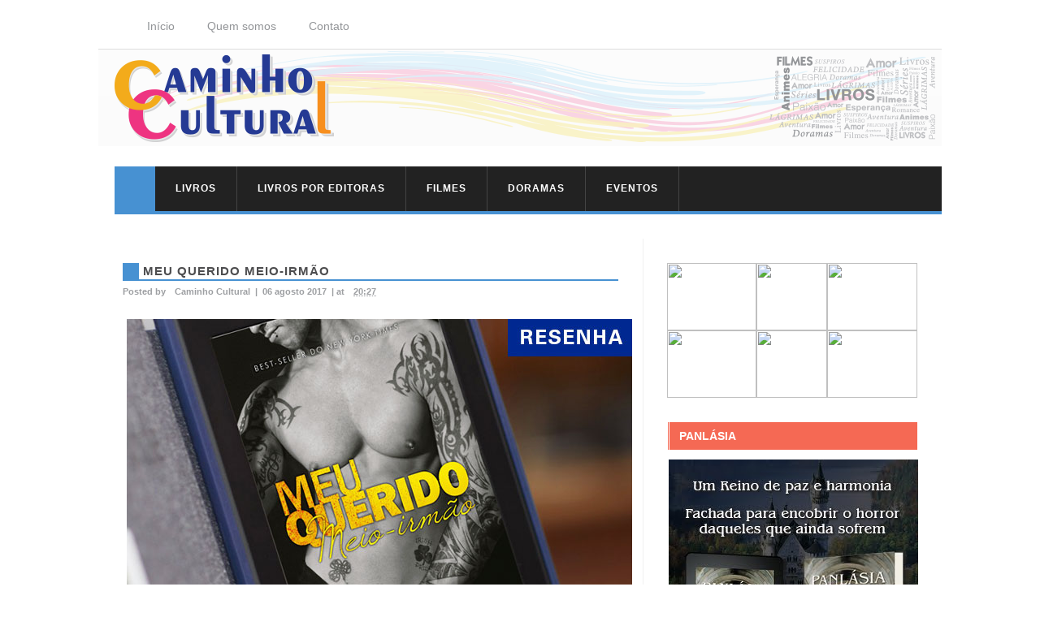

--- FILE ---
content_type: text/html; charset=UTF-8
request_url: https://www.caminhocultural.com.br/2017/08/meu-querido-meio-irmao.html
body_size: 23743
content:
<!DOCTYPE html>
<html class='v2' dir='ltr' xmlns='http://www.w3.org/1999/xhtml' xmlns:b='http://www.google.com/2005/gml/b' xmlns:data='http://www.google.com/2005/gml/data' xmlns:expr='http://www.google.com/2005/gml/expr'>
<head>
<link href='https://www.blogger.com/static/v1/widgets/335934321-css_bundle_v2.css' rel='stylesheet' type='text/css'/>
<meta content='width=1100' name='viewport'/>
<meta content='text/html; charset=UTF-8' http-equiv='Content-Type'/>
<meta content='blogger' name='generator'/>
<link href='https://www.caminhocultural.com.br/favicon.ico' rel='icon' type='image/x-icon'/>
<link href='https://www.caminhocultural.com.br/2017/08/meu-querido-meio-irmao.html' rel='canonical'/>
<link rel="alternate" type="application/atom+xml" title="Caminho Cultural - Atom" href="https://www.caminhocultural.com.br/feeds/posts/default" />
<link rel="alternate" type="application/rss+xml" title="Caminho Cultural - RSS" href="https://www.caminhocultural.com.br/feeds/posts/default?alt=rss" />
<link rel="service.post" type="application/atom+xml" title="Caminho Cultural - Atom" href="https://www.blogger.com/feeds/2815287397758777454/posts/default" />

<link rel="alternate" type="application/atom+xml" title="Caminho Cultural - Atom" href="https://www.caminhocultural.com.br/feeds/6104949339350065148/comments/default" />
<!--Can't find substitution for tag [blog.ieCssRetrofitLinks]-->
<link href='https://blogger.googleusercontent.com/img/b/R29vZ2xl/AVvXsEgzmItjR3SUBZEtq9TLJsaiA1DEik_pw57gMJ5717V28P7ndR91yPVLs8fm7TsUOo-bqbStfL8qsseCSbCdSDnl5uKwWLoU15WqBWnh8sXnwvyrgsbWPQBkxQN_ekDT3qJKVL024m00BFBw/s1600/Resenhas_home_destaque-grande-1_SEM-TARJA.jpg' rel='image_src'/>
<meta content='https://www.caminhocultural.com.br/2017/08/meu-querido-meio-irmao.html' property='og:url'/>
<meta content='Meu Querido Meio-Irmão' property='og:title'/>
<meta content='Livros, resenhas, filmes, críticas e muita imaginação' property='og:description'/>
<meta content='https://blogger.googleusercontent.com/img/b/R29vZ2xl/AVvXsEgzmItjR3SUBZEtq9TLJsaiA1DEik_pw57gMJ5717V28P7ndR91yPVLs8fm7TsUOo-bqbStfL8qsseCSbCdSDnl5uKwWLoU15WqBWnh8sXnwvyrgsbWPQBkxQN_ekDT3qJKVL024m00BFBw/w1200-h630-p-k-no-nu/Resenhas_home_destaque-grande-1_SEM-TARJA.jpg' property='og:image'/>
<title>Caminho Cultural: Meu Querido Meio-Irmão</title>
<style id='page-skin-1' type='text/css'><!--
/*
-----------------------------------------------
Blogger Template Style
Name:     Simple
Designer: Josh Peterson
URL:      www.noaesthetic.com
----------------------------------------------- */
#navbar-iframe {
display: none !important;
}
body .navbar {
height:0px;
}
.content-outer {
margin-top:0px;
}
/* Variable definitions
====================
<Variable name="keycolor" description="Main Color" type="color" default="#66bbdd"/>
<Group description="Page Text" selector="body">
<Variable name="body.font" description="Font" type="font"
default="normal normal 12px Arial, Tahoma, Helvetica, FreeSans, sans-serif"/>
<Variable name="body.text.color" description="Text Color" type="color" default="#222222"/>
</Group>
<Group description="Backgrounds" selector=".body-fauxcolumns-outer">
<Variable name="body.background.color" description="Outer Background" type="color" default="#ffffff"/>
<Variable name="content.background.color" description="Main Background" type="color" default="#ffffff"/>
<Variable name="header.background.color" description="Header Background" type="color" default="transparent"/>
</Group>
<Group description="Links" selector=".main-outer">
<Variable name="link.color" description="Link Color" type="color" default="#888888"/>
<Variable name="link.visited.color" description="Visited Color" type="color" default="#888888"/>
<Variable name="link.hover.color" description="Hover Color" type="color" default="#888888"/>
</Group>
<Group description="Blog Title" selector=".header h1">
<Variable name="header.font" description="Font" type="font"
default="normal normal 60px Arial, Tahoma, Helvetica, FreeSans, sans-serif"/>
<Variable name="header.text.color" description="Title Color" type="color" default="#3399bb" />
</Group>
<Group description="Blog Description" selector=".header .description">
<Variable name="description.text.color" description="Description Color" type="color"
default="#777777" />
</Group>
<Group description="Tabs Text" selector=".tabs-inner .widget li a">
<Variable name="tabs.font" description="Font" type="font"
default="normal normal 14px Arial, Tahoma, Helvetica, FreeSans, sans-serif"/>
<Variable name="tabs.text.color" description="Text Color" type="color" default="#999999"/>
<Variable name="tabs.selected.text.color" description="Selected Color" type="color" default="#000000"/>
</Group>
<Group description="Tabs Background" selector=".tabs-outer .PageList">
<Variable name="tabs.background.color" description="Background Color" type="color" default="#f5f5f5"/>
<Variable name="tabs.selected.background.color" description="Selected Color" type="color" default="#eeeeee"/>
</Group>
<Group description="Post Title" selector="h3.post-title, .comments h4">
<Variable name="post.title.font" description="Font" type="font"
default="normal normal 20px Arial, Tahoma, Helvetica, FreeSans, sans-serif"/>
</Group>
<Group description="Date Header" selector=".date-header">
<Variable name="date.header.color" description="Text Color" type="color"
default="#545454"/>
<Variable name="date.header.background.color" description="Background Color" type="color"
default="transparent"/>
</Group>
<Group description="Post Footer" selector=".post-footer">
<Variable name="post.footer.text.color" description="Text Color" type="color" default="#000000"/>
<Variable name="post.footer.background.color" description="Background Color" type="color"
default="#ffffff"/>
<Variable name="post.footer.border.color" description="Shadow Color" type="color" default="#eeeeee"/>
</Group>
<Group description="Gadgets" selector="h2">
<Variable name="widget.title.font" description="Title Font" type="font"
default="normal bold 11px Arial, Tahoma, Helvetica, FreeSans, sans-serif"/>
<Variable name="widget.title.text.color" description="Title Color" type="color" default="#000000"/>
<Variable name="widget.alternate.text.color" description="Alternate Color" type="color" default="#999999"/>
</Group>
<Group description="Images" selector=".main-inner">
<Variable name="image.background.color" description="Background Color" type="color" default="#ffffff"/>
<Variable name="image.border.color" description="Border Color" type="color" default="#eeeeee"/>
<Variable name="image.text.color" description="Caption Text Color" type="color" default="#545454"/>
</Group>
<Group description="Accents" selector=".content-inner">
<Variable name="body.rule.color" description="Separator Line Color" type="color" default="#eeeeee"/>
<Variable name="tabs.border.color" description="Tabs Border Color" type="color" default="#f1f1f1"/>
</Group>
<Variable name="body.background" description="Body Background" type="background"
color="#ffffff" default="$(color) none repeat scroll top left"/>
<Variable name="body.background.override" description="Body Background Override" type="string" default=""/>
<Variable name="body.background.gradient.cap" description="Body Gradient Cap" type="url"
default="url(//www.blogblog.com/1kt/simple/gradients_light.png)"/>
<Variable name="body.background.gradient.tile" description="Body Gradient Tile" type="url"
default="url(//www.blogblog.com/1kt/simple/body_gradient_tile_light.png)"/>
<Variable name="content.background.color.selector" description="Content Background Color Selector" type="string" default=".content-inner"/>
<Variable name="content.padding" description="Content Padding" type="length" default="10px"/>
<Variable name="content.padding.horizontal" description="Content Horizontal Padding" type="length" default="10px"/>
<Variable name="content.shadow.spread" description="Content Shadow Spread" type="length" default="00px"/>
<Variable name="content.shadow.spread.webkit" description="Content Shadow Spread (WebKit)" type="length" default="0px"/>
<Variable name="content.shadow.spread.ie" description="Content Shadow Spread (IE)" type="length" default="0px"/>
<Variable name="main.border.width" description="Main Border Width" type="length" default="0"/>
<Variable name="header.background.gradient" description="Header Gradient" type="url" default="none"/>
<Variable name="header.shadow.offset.left" description="Header Shadow Offset Left" type="length" default="-1px"/>
<Variable name="header.shadow.offset.top" description="Header Shadow Offset Top" type="length" default="-1px"/>
<Variable name="header.shadow.spread" description="Header Shadow Spread" type="length" default="1px"/>
<Variable name="header.padding" description="Header Padding" type="length" default="30px"/>
<Variable name="header.border.size" description="Header Border Size" type="length" default="1px"/>
<Variable name="header.bottom.border.size" description="Header Bottom Border Size" type="length" default="0"/>
<Variable name="header.border.horizontalsize" description="Header Horizontal Border Size" type="length" default="0"/>
<Variable name="description.text.size" description="Description Text Size" type="string" default="140%"/>
<Variable name="tabs.margin.top" description="Tabs Margin Top" type="length" default="0" />
<Variable name="tabs.margin.side" description="Tabs Side Margin" type="length" default="30px" />
<Variable name="tabs.background.gradient" description="Tabs Background Gradient" type="url"
default="url(//www.blogblog.com/1kt/simple/gradients_light.png)"/>
<Variable name="tabs.border.width" description="Tabs Border Width" type="length" default="1px"/>
<Variable name="tabs.bevel.border.width" description="Tabs Bevel Border Width" type="length" default="1px"/>
<Variable name="date.header.padding" description="Date Header Padding" type="string" default="inherit"/>
<Variable name="date.header.letterspacing" description="Date Header Letter Spacing" type="string" default="inherit"/>
<Variable name="date.header.margin" description="Date Header Margin" type="string" default="inherit"/>
<Variable name="post.margin.bottom" description="Post Bottom Margin" type="length" default="15px"/>
<Variable name="image.border.small.size" description="Image Border Small Size" type="length" default="2px"/>
<Variable name="image.border.large.size" description="Image Border Large Size" type="length" default="5px"/>
<Variable name="page.width.selector" description="Page Width Selector" type="string" default=".region-inner"/>
<Variable name="page.width" description="Page Width" type="string" default="auto"/>
<Variable name="main.section.margin" description="Main Section Margin" type="length" default="15px"/>
<Variable name="main.padding" description="Main Padding" type="length" default="15px"/>
<Variable name="main.padding.top" description="Main Padding Top" type="length" default="30px"/>
<Variable name="main.padding.bottom" description="Main Padding Bottom" type="length" default="30px"/>
<Variable name="paging.background"
color="#ffffff"
description="Background of blog paging area" type="background"
default="transparent none no-repeat scroll top center"/>
<Variable name="footer.bevel" description="Bevel border length of footer" type="length" default="0"/>
<Variable name="mobile.background.overlay" description="Mobile Background Overlay" type="string"
default="transparent none repeat scroll top left"/>
<Variable name="mobile.background.size" description="Mobile Background Size" type="string" default="auto"/>
<Variable name="mobile.button.color" description="Mobile Button Color" type="color" default="#ffffff" />
<Variable name="startSide" description="Side where text starts in blog language" type="automatic" default="left"/>
<Variable name="endSide" description="Side where text ends in blog language" type="automatic" default="right"/>
*/
/* Content
----------------------------------------------- */
body {
font: normal normal 12px Arial, Tahoma, Helvetica, FreeSans, sans-serif;
color: #545454;
background: #ffffff none repeat scroll top left;
padding: 0 0px 0px 0px;
}
html body .region-inner {
min-width: 0;
max-width: 100%;
width: auto;
}
a:link {
text-decoration:none;
/* color: #000000; */
}
a:visited {
text-decoration:none;
/* color: #919191; */
}
a:hover {
/* text-decoration:underline; */
/* color: #000000; */
}
.body-fauxcolumn-outer .fauxcolumn-inner {
background: transparent none repeat scroll top left;
_background-image: none;
}
.body-fauxcolumn-outer .cap-top {
position: absolute;
z-index: 1;
height: 400px;
width: 100%;
background: #ffffff none repeat scroll top left;
}
.body-fauxcolumn-outer .cap-top .cap-left {
width: 100%;
background: transparent none repeat-x scroll top left;
_background-image: none;
}
.content-outer {
-moz-box-shadow: 0 0 0px rgba(0, 0, 0, .15);
-webkit-box-shadow: 0 0 0px rgba(0, 0, 0, .15);
-goog-ms-box-shadow: 0 0 0px #333333;
box-shadow: 0 0 0px rgba(0, 0, 0, .15);
margin-bottom: 1px;
}
.content-inner {
padding: 10px 10px;
}
.content-inner {
background-color: #ffffff;
}
/* Header
----------------------------------------------- */
.header-outer {
background: #fbfbfb url(//www.blogblog.com/1kt/simple/gradients_light.png) repeat-x scroll 0 -400px;
_background-image: none;
}
.Header h1 {
font: normal normal 60px Arial, Tahoma, Helvetica, FreeSans, sans-serif;
color: #d6c4c4;
text-shadow: 1px 2px 3px rgba(0, 0, 0, .2);
}
.Header h1 a {
color: #d6c4c4;
}
.Header .description {
font-size: 140%;
color: #ffffff;
}
.header-inner .Header .titlewrapper {
padding: 22px 30px;
}
.header-inner .Header .descriptionwrapper {
padding: 0 30px;
}
/* Menu principal do blogger personalizado
----------------------------------------------- */
.tabs-inner {
margin: 1em 0 0;
padding: 0;
border-bottom: 4px solid #4791d2;
border-left: 50px solid #4791d2;
background-color: #222;
margin-top: 25px; /*para subir ou descer o menu troque o número*/
margin-left: 20px; /*para afastar o menu para esquerda ou direita troque o número*/
}
.tabs-inner .section {
margin: 0;
}
.tabs-inner .widget ul {
padding: 0;
background: #222 repeat scroll top center;
}
.tabs-inner .widget li {
border: none;
}
/*Estado normal do menu*/
.tabs-inner .widget li a {
display: inline-block;
padding: 1em 1.5em;
color: #fff; /*cor da fonte*/
font-family: Arial,sans-serif;
text-transform:uppercase;
font-weight:bold;
border-right: 1px solid #444;
letter-spacing:1px;
font-size: 12px;
line-height: 5px;
padding: 25px;
background: #222;
margin-left: 0px; /*espaço entre os botões*/
}
/*Estado hover e selecionado*/
.tabs-inner .widget li.selected a,
.tabs-inner .widget li a:hover {
position: relative;
z-index: 1;
background: #222; /*cor do fundo hover/selecionado*/
color: #ffbd00; /*cor da fonte*/
line-height: 5px;
padding: 25px; /*espaçamento interno*/
}
/* Columns
----------------------------------------------- */
.main-outer {
border-top: 0 solid #f1f1f1;
}
.fauxcolumn-left-outer .fauxcolumn-inner {
border-right: 1px solid #f1f1f1;
}
.fauxcolumn-right-outer .fauxcolumn-inner {
border-left: 1px solid #f1f1f1;
}
/* Headings
----------------------------------------------- */
.sidebar h2 {
font-family: Arial,Helvetica,Sans-serif; /*--tipo da fonte--*/
font-size:14px; /*--tamanho da fonte--*/
font-weight:bold; /*-- fonte em negrito--*/
text-align: left; /*--alinhamento justificado--*/
text-decoration:none; /*--sem decoração da fonte--*/
text-transform: uppercase; /*--tudo em letra maiúscula--*/
letter-spacing:0px; /*--espaçamento entre letras--*/
font-style: normal; /*--estilo da fonte normal--*/
line-height:20px; /*--espaçamento entre linhas--*/
background-color: #f56954;
color: #ffffff;
margin-bottom: 10px;
padding: 7px 12px;
border-left:double #FFFFFF;
border-left-width: initial;
border-left-style: double;
border-left-color:#FFF;
}
/* Widgets
----------------------------------------------- */
.widget .zippy {
color: #a0a0a0;
text-shadow: 2px 2px 1px rgba(0, 0, 0, .1);
}
.widget .popular-posts ul {
list-style: none;
}
/* Posts
----------------------------------------------- */
.date-header span {
background-color: transparent;
color: #222222;
padding: inherit;
letter-spacing: inherit;
margin: inherit;
font-weight:bold;
}
.main-inner {
padding-top: 30px;
padding-bottom: 30px;
}
.main-inner .column-center-inner {
padding: 0 15px;
}
.main-inner .column-center-inner .section {
margin: 0 15px;
}
.post {
margin: 0 0 35px 0;
}
h3.post-title, .comments h4 {
font: normal normal 20px Arial, Tahoma, Helvetica, FreeSans, sans-serif;
text-align: left;
margin: .50em 0 0;
}
h2{
font-family: Arial,Helvetica,Sans-serif; /*--tipo da fonte--*/
font-size:12px; /*--tamanho da fonte--*/
font-weight:bold; /*-- fonte em negrito--*/
text-align: left; /*--alinhamento justificado--*/
text-decoration:none; /*--sem decoração da fonte--*/
text-transform: uppercase; /*--tudo em letra maiúscula--*/
letter-spacing:1px; /*--espaçamento entre letras--*/
font-style: normal; /*--estilo da fonte normal--*/
line-height:20px; /*--espaçamento entre linhas--*/
color: #ffffff; /*--cor da fonte--*/
margin-bottom: 5px;
border-bottom:ffffff 3px solid;
padding-left: 0px;
}
.post h3 {
margin: 0px;
font-family: Arial,Helvetica,Sans-serif; /*--tipo da fonte--*/
font-size:15px; /*--tamanho da fonte--*/
font-weight:bold; /*-- fonte em negrito--*/
text-align: left; /*--alinhamento justificado--*/
text-decoration:none; /*--sem decoração da fonte--*/
text-transform: uppercase; /*--tudo em letra maiúscula--*/
letter-spacing:1px; /*--espaçamento entre letras--*/
font-style: normal; /*--estilo da fonte normal--*/
line-height:20px; /*--espaçamento entre linhas--*/
color: #4d4d4f; /*--cor da fonte--*/
margin-bottom: 5px;
border-left:#4791d2 20px solid;
border-bottom:#4791d2 2px solid;
padding-left: 5px;
}
.post h3 a, .post h3 a:visited, .post h3 strong {
display:block;
text-decoration:none; /*--sem decoração da fonte--*/
text-transform: uppercase; /*--tudo em letra maiúscula--*/
letter-spacing:1px; /*--espaçamento entre letras--*/
font-style: normal; /*--estilo da fonte normal--*/
line-height:20px; /*--espaçamento entre linhas--*/
color: #4d4d4f; /*--cor da fonte--*/
border:0px; /*--borda em volta do titulo--*/
}
.post h3 strong, .post h3 a:hover {
color: #f56954;
}
.post-body {
font-size: 145%;
line-height: 1.5;
position: relative;
}
.post-body img, .post-body .tr-caption-container, .Profile img, .Image img,
.BlogList .item-thumbnail img {
padding: 2px;
background: #ffffff;
/*--  border: 1px solid #f1f1f1; --*/
/*--   -moz-box-shadow: 1px 1px 5px rgba(0, 0, 0, .1);  --*/
/*--   -webkit-box-shadow: 1px 1px 5px rgba(0, 0, 0, .1); --*/
/*--   box-shadow: 1px 1px 5px rgba(0, 0, 0, .1); --*/
}
.post-body img, .post-body .tr-caption-container {
padding: 5px;
}
.post-body .tr-caption-container {
color: #222222;
}
.post-body .tr-caption-container img {
padding: 0;
background: transparent;
border: none;
/*--  -moz-box-shadow: 0 0 0 rgba(0, 0, 0, .1); --*/
/*--   -webkit-box-shadow: 0 0 0 rgba(0, 0, 0, .1); --*/
/*--  box-shadow: 0 0 0 rgba(0, 0, 0, .1); --*/
}
/*--  nome data comentários --*/
.post-header {
margin-bottom:20px; margin-left:0px;
line-height: 1.6;
font:Arial, Helvetica, sans-serif; font-size:11px; font-weight:bold; color:#9d9fa2;
}
.post-header a:hover {
margin-bottom:20px; margin-left:8px;
line-height: 1.6;
font:Arial, Helvetica, sans-serif; font-size:11px; font-weight:bold; color:#9d9fa2;
}
.post-header a, .post-header a:visited {
margin-bottom:20px; margin-left:8px;
line-height: 1.6;
font:Arial, Helvetica, sans-serif; font-size:11px; font-weight:bold; color:#9d9fa2;
}
.post-footer {
margin-bottom:20px; margin-left:8px;
line-height: 1.6;
font:Arial, Helvetica, sans-serif; font-size:9px; font-weight:bold; color:#999999;
}
#comments .comment-author {
padding-top: 1.5em;
border-top: 1px solid #f1f1f1;
background-position: 0 1.5em;
}
#comments .comment-author:first-child {
padding-top: 0;
border-top: none;
}
.avatar-image-container {
margin: .2em 0 0;
}
#comments .avatar-image-container img {
border: 1px solid #f1f1f1;
}
/* Comments
----------------------------------------------- */
.comments .comments-content .icon.blog-author {
background-repeat: no-repeat;
background-image: url([data-uri]);
}
.comments .comments-content .loadmore a {
border-top: 1px solid #a0a0a0;
border-bottom: 1px solid #a0a0a0;
}
.comments .comment-thread.inline-thread {
background-color: #ffffff;
}
.comments .continue {
border-top: 2px solid #a0a0a0;
}
/* Accents
---------------------------------------------- */
.section-columns td.columns-cell {
border-left: 1px solid #f1f1f1;
background-color: #333;
border-top: #4791d2 solid 5px;
padding: 10px;
color: #ffffff;
border-left:0px; border-right:0px;
font-family: Arial,Helvetica,Sans-serif; /*--tipo da fonte--*/
font-size:10px; /*--tamanho da fonte--*/
font-weight:normal; /*-- fonte em negrito--*/
}
/* Links de Navegação
------------------------ */
#blog-pager {
clear:both;
text-align: center;
margin:0px auto;
padding:20px;
}
#blog-pager a:link, #blog-pager a:visited{ /* links ativos e visitados */
color:#FFFFFF; /*---- cor do link ---- */
font-size:XXpx; /*--tamanho da fonte--*/
padding:10px; /*--- espaçamento ---*/
border-left:double #FFFFFF;
border-left-width: initial;
border-left-style: double;
border-left-color:#FFF;
background-color:#f56954; /*--- cor de fundo --- */
}
#blog-pager a:hover{/* links no efeito hover */
color:#FFFFFF; /*---- cor do link no efeito hover---- */
padding:10px; /*--- espaçamento ---*/
border-left:double #FFFFFF;
border-left-width: initial;
border-left-style: double;
border-left-color:#FFF;
background-color:#0000be; /*--- cor de fundo no efeito hover--- */
}
#blog-pager-newer-link {
float: left;
}
#blog-pager-older-link {
float: right;
}
.footer-outer {
border-top: 0 dashed #bbbbbb;
}
/* Mobile
----------------------------------------------- */
body.mobile  {
background-size: auto;
}
.mobile .body-fauxcolumn-outer {
background: transparent none repeat scroll top left;
}
.mobile .body-fauxcolumn-outer .cap-top {
background-size: 100% auto;
}
.mobile .content-outer {
-webkit-box-shadow: 0 0 3px rgba(0, 0, 0, .15);
box-shadow: 0 0 3px rgba(0, 0, 0, .15);
}
body.mobile .AdSense {
margin: 0 -0px;
}
.mobile .tabs-inner .widget ul {
margin-left: 0;
margin-right: 0;
}
.mobile .post {
margin: 0;
}
.mobile .main-inner .column-center-inner .section {
margin: 0;
}
.mobile .date-header span {
padding: 0.1em 10px;
margin: 0 -10px;
}
.mobile h3.post-title {
margin: 0;
}
.mobile .blog-pager {
background: transparent none no-repeat scroll top center;
}
.mobile .footer-outer {
border-top: none;
}
.mobile .main-inner, .mobile .footer-inner {
background-color: #ffffff;
}
.mobile-index-contents {
color: #545454;
}
.mobile-link-button {
background-color: #000000;
}
.mobile-link-button a:link, .mobile-link-button a:visited {
color: #ffffff;
}
.mobile .tabs-inner .section:first-child {
border-top: none;
}
.mobile .tabs-inner .PageList .widget-content {
background-color: #f1f1f1;
color: #000000;
border-top: 1px solid #eeeeee;
border-bottom: 1px solid #eeeeee;
}
.mobile .tabs-inner .PageList .widget-content .pagelist-arrow {
border-left: 1px solid #eeeeee;
}
/* Menu suspenso */
#menu{
margin:0;
padding: 0 20 20 20px;
list-style-type:none;
width:auto; /*---largura total do menu - edite se quiser---*/
position:relative;
display:block;
height:36px;
font-size:14px;
font-weight:200;
background:#ffffff;
font-family:Arial,sans-serif;
border-bottom:#ddd 1px solid;
}
#menu li{
display:block;
float:left;
margin:0;
pading:0;
}
#menu li a{
display:block;
float:left;
color:#939598;
text-decoration:none;
font-weight:200;
padding:0px 20px 5px 20px;
height:28px;
background:#ffffff;
}
#menu li a:hover{
color: #000da5;
border-bottom:#000da5 solid 3px;
text-decoration: none;
}
/* Leia Mais */
#showlink {
font-size: 12px; /* escolha o tamanho da fonte para o link */
float: left; /* escolha se quer link flutuando à esquerda ou direita */
margin-right: 0px; /* aplique margens para posicionar link */
margin-top: 31px; /*a margem negativa para o topo aproxima o link do texto do post */
background-color:#f56954;
padding: 6px 0px;
color:#FFFFFF;
/* border: 1px solid #9F3; */
}
#showlink a {
color: #ffffff; /* escolha a cor de seu link */
padding: 7px 12px;
border-left:double #FFFFFF;
border-left-width: initial;
border-left-style: double;
border-left-color:#FFF;
}
#showlink a:visited {
color: #FFFFFF; /* escolha a cor de seu link quando visitado */
padding: 7px 12px;
border-left:double #FFFFFF;
border-left-width: initial;
border-left-style: double;
border-left-color:#FFF;
}
#showlink a:hover {
background-color:#0000be;
padding: 7px 12px;
border-left:double #FFFFFF;
border-left-width: initial;
border-left-style: double;
border-left-color:#FFF;
}
/*****************************INICIO COMENTARIOS ****************************/
#comments h4, #comments .comment-author a, #comments .comment-timestamp a { /*Texto "X comentários:"*/
color: #f56954; /*Cor da fonte*/
font-family: Arial, Helvetica, sans-serif; /*Fonte do texto*/
font-size: 11px; /*Tamanho da fonte*/
border-bottom:solid 1px #f56954;
padding-bottom: 5px;
text-transform:uppercase;
font-weight:bold;}
#comments {
background: #fff; /*Fundo da área geral dos comentários*/
}
.comments .comment-block { margin-left: 70px; /*Espaço entre o avatar e o corpo do comentário*/}
.comment-header {
background: #f56954; /*Cor de fundo do nome do autor do comentário*/
border: 1px solid #df5c5a; /*Borda de onde fica o nome do autor do comentário*/
padding: 5px;}
.comment-header a {
color: #fff !important; /*Cor do nome do autor do comentário*/
font-family: Arial, Helvetica, sans-serif;  /*Fonte do nome do autor do comentário*/
font-size: 16px; /*Tamanho da fonte do nome do autor do comentário*/
font-weight: bold; /*Troque normal por bold para deixar o texto em negrito*/}
.comment-header a:hover { color: #fff !important; /*Cor do nome do autor do comentário quando passa o mouse*/
text-decoration: none;}
.comments .comments-content .datetime a{
font-size: 11px !important; /*Tamanho da fonte da hora e data do comentário*/
float: right; /*Data alinha á direita*/
line-height: 16px; /*Altura da linha da data e hora*/}
.comments .comments-content .comment-content{ /*Bloco de texto do comentário*/
margin-top: -10px; /*Espaço entre o bloco de texto do comentário e o nome do autor. Só mexa se souber o que está fazendo*/
position: relative;
background: #fff; /*Fundo do bloco de texto do comentário*/
border: 1px solid #df5c5a; /*Borda do bloco de texto do comentário*/
padding: 10px;
color: #f56954; /*Cor da fonte do bloco de texto do comentário*/
font-size: 12px; /*Tamanho da fonte*/
line-height: 15px;}
.comments .avatar-image-container {
/*Tamanho do avatar. Troque todos os 50 pelo tamanho desejado*/
max-width: 50px;
max-height: 50px;
min-height: 50px;
min-width: 50px;
background: #f56954; /*Cor da borda do avatar*/
padding: 3px; /*Espessura da borda do avatar*/}
.comments .avatar-image-container img{
/*Tamanho do avatar. Troque todos os 50 pelo tamanho desejado*/
max-width: 50px;
max-height: 50px;
min-height: 50px;
min-width: 50px;}
.comments .comments-content .comment {
padding:20px 10px !important;
margin-bottom:15px !important}
.comments .comment .comment-actions a {
padding: 5px;
background: #f56954; /*Fundo dos botões responder e excluir*/
border: 1px solid #df5c5a; /*Borda dos botões responder e exluir*/
color: #fff !important; /*Cor do texto dos botões responder e excluir*/
font-family: Arial, Helvetica, sans-serif; /*Fonte dos botões responder e excluir*/
font-weight: bold; /*Troque bold por normal para tirar o negrito*/
margin-right: 10px;}
.comments .comment .comment-actions a:hover {
background: #fff; /*Fundo dos botões responder e excluir quando passa o mouse*/
border: 1px solid #df5c5a; /*Borda dos botões responder e exluir quando passa o mouse*/
color: #f56954 !important; /*Cor do texto dos botões responder e excluir quando passa o mouse*/
text-decoration: none;}
.comments .continue { border-top: none;}
.comments .continue a {display: none;}
/************FIM DOS COMENTARIOS ************/
/*--coloque aqui os estilos que você quer que sejam aplicados ao espaço ocupado pelo área de crédito--*/
.credit{ font-size:12px; /*--fonte do texto--*/
color:##999999; /*--cor do texto--*/ font-weight:bold; border-top: 1px #999999 solid; padding-top: 5px;
}
/* --coloque aqui os estilos para o link--*/
.credit a{ color: ##999999; /*cor do link*/ font-weight:bold;
}
/* --coloque aqui os estilos para o link hover--*/
.credit a:hover{ color:##999999; font-weight:bold;
/*cor do link no estado hover*/
}
.search{
float: left;
font-family: Arial,Helvetica,Sans-serif !important; /* Fonte do campo de texto*/
}
.searchbar{
margin-top:-10px;
height: 25px; /*Altura da caixa*/
width: 210px; /*largura da caixa*/
border-radius:8px;
background:#fff;
text-align:left;
color:#000078 !important; /*cor do texto*/
font: 12px Arial,Helvetica,Sans-serif !important; /*fonte do texto*/
}
.searchbut{
background: url('https://blogger.googleusercontent.com/img/b/R29vZ2xl/AVvXsEjOT3kVAOXMxX1ctUqBxtzX6rUYYw4VNHv4HPuS78jn-qWUNai6bgRcWgrn2rOUuldjSRlEVL3gTHHcJ0eAVO92fMv9aS1m6Ui6ZPfI2SwLpY75SHkLkWU3erHUGUzS_5ihoikt_KAC098/s27-no/caixa-de-pesquisa.png');
background-repeat: no-repeat;
width:30px; /*Largura do botão*/
height:30px; /*altura do botão*/
border: 0;
padding-top:10px;
margin-left:10px;
}
/* Marcadores-Cloud label
--------------------------- */
#Label1 .cloud-label-widget-content {
text-align:center;  /*--Edite-- Alinhamento do gadget--*/
font-weight: bold;  /*--Edite-- Fonte em negrito--*/
}
#Label1 .cloud-label-widget-content span {
display: inline-table;
line-height: 1.2;
padding:0 0 0 10px;
vertical-align: middle;
}
#Label1 .label-size-1 a {
color:#253a94;   /*--edite a cor--*/
font-size:13px;  /*--edite tamanho da fonte--*/
}
#Label1 .label-size-1 a:hover {
color:#f56954;  /*--edite a cor--*/
}
#Label1 .label-size-2 a {
color:#faa21b;   /*--edite a cor--*/
font-size:14px;  /*--edite tamanho da fonte--*/
}
#Label1 .label-size-2 a:hover {
color:#253a94;  /*--edite a cor--*/
}
#Label1 .label-size-3 a {
color:#ee3481;   /*--edite a cor--*/
font-size:16px;  /*--edite tamanho da fonte--*/
}
#Label1 .label-size-3 a:hover {
color:#faa21b;   /*--edite a cor--*/
}
#Label1 .label-size-4 a {
color:#f3ec19;   /*--edite a cor--*/
font-size:18px;  /*--edite tamanho da fonte--*/
}
#Label1 .label-size-4 a:hover {
color:#ee3481;   /*--edite a cor--*/
}
#Label1 .label-size-5 a {
color:#f56954;   /*--edite a cor--*/
font-size:20px;  /*--edite tamanho da fonte--*/
}
#Label1 .label-size-5 a:hover {
color:#f3ec19;  /*--edite a cor--*/
}
#PopularPosts1 li{/*Estilo para os links da lista*/
font-family: Arial, Verdana;
color:#999999;
font-size: 12px;
margin: 0px;
padding: 8px 0px 0px 0px;
line-height: 15px;
}
#PopularPosts1 .widget-content{ /*Estilo para o container geral*/
font-family: Arial, Verdana;
font-size: 12px;
margin: 0px;
padding: 8px 0px 0px 0px;
line-height: 15px;
}
.item-title{  /*Estilo para os títulos dos posts*/
font-family: Arial, Verdana;
color:#999999;
text-transform:uppercase;
font-size: 12px;
margin: 0px;
padding: 0px 0px 5px 0px;
line-height: 15px;
}
.item-content{ /*Estilo para os itens da lista*/
font-family: Arial, Verdana;
font-size: 12px;
margin: 0px;
padding: 8px 0px 15px 0px;
line-height: 15px;
}
.item-snippet {/*Estilo para resumo do ultimo post*/
font-family: Arial, Verdana;
font-size: 12px;
margin: 0px;
padding: 8px 0px 0px 0px;
line-height: 15px;
}
#footer-wrapper {
background: #333; /*** cor do fundo ***/
background-repeat: no-repeat;
border-top: #4791d2 solid 5px;
z-index: 1000;
height: 20px;
clear: both;
font-size: 100%; /*** tamanho da fonte ***/
color: #ffffff; /*** cor da fonte ***/
text-align: center; /*** alinhamento da fonte ***/
padding: 5px;
}
/* Bio Autor Box */
.autorbox {
height: 90px;
position: relative;
margin: 20px auto;
border-bottom: solid 2px #808285;
border-top: solid 2px #808285;
padding: 5px;
-webkit-transition: all 0.3s ease-in;
-moz-transition: all 0.3s ease-in;
-ms-transition: all 0.3s ease-in;
-o-transition: all 0.3s ease-in;
transition: all 0.3s ease-in;
}
.autorbox:hover {
border-bottom: solid 2px #808285;
border-top: solid 2px #808285;
-webkit-transition: all 0.3s ease-in;
-moz-transition: all 0.3s ease-in;
-ms-transition: all 0.3s ease-in;
-o-transition: all 0.3s ease-in;
transition: all 0.3s ease-in;
}
.autoravatar {
background: #fff;
border: 1px solid #ccc9bd;  /*cor da borda do avatar*/
float: left;
height: 80px;
padding: 2px;
position: relative;
-webkit-border-radius: 4px;
-moz-border-radius: 4px;
border-radius: 4px;
-webkit-box-shadow: 0 0 4px 0 #d9d9d9;
-moz-box-shadow: 0 0 4px 0 #d9d9d9;
box-shadow: 0 0 4px 0 #d9d9d9;
width: 80px;
}
.autoravatar img {
height: 80px;
width: 80px;
}
.autorcontent {
margin-left: 100px;
}
.autorhead {
border-bottom: 1px solid #808285;
margin-bottom: 10px;
margin-top:10px;
padding: 0 160px 15px 0;
position: relative;
}
.autorbox h3 {
font-family: Arial,Helvetica,Sans-serif;
color: #58595b; /*cor da fonte do nome do autor*/
font-size: 20px;
font-weight: bold;
line-height: 25px;
margin: 0;
border: none;
height: 15px;
text-transform:uppercase;
text-decoration: none;
-webkit-transition: all 0.2s ease-in-out;
-moz-transition: all 0.2s ease-in-out;
-ms-transition: all 0.2s ease-in-out;
-o-transition: all 0.2s ease-in-out;
transition: all 0.2s ease-in-out;
}
.autorbox h3:hover {
color: #58595b;  /*cor da fonte do nome do autor com mouse em cima*/
-webkit-transition: all 0.2s ease-in-out;
-moz-transition: all 0.2s ease-in-out;
-ms-transition: all 0.2s ease-in-out;
-o-transition: all 0.2s ease-in-out;
transition: all 0.2s ease-in-out;
}
.autorbox h3 a {
color: #58595b!important;  /*cor da fonte do nome do autor*/
text-decoration: none;
-webkit-transition: all 0.2s ease-in-out;
-moz-transition: all 0.2s ease-in-out;
-ms-transition: all 0.2s ease-in-out;
-o-transition: all 0.2s ease-in-out;
transition: all 0.2s ease-in-out;
}
.autorbox h3 a:hover {
color: #58595b!important;  /*cor da fonte do nome do autor com mouse em cima*/
-webkit-transition: all 0.2s ease-in-out;
-moz-transition: all 0.2s ease-in-out;
-ms-transition: all 0.2s ease-in-out;
-o-transition: all 0.2s ease-in-out;
transition: all 0.2s ease-in-out;
}
.autorsocial {
list-style: none;
margin: 0;
padding: 0;
position: absolute;
top: -10px;
right: 0;
}
.autorsocial li {
float: left;
margin-right: 4px;
padding: 0;
}
.autorsocial li a {
display:block;
width:32px;
height:32px;
margin:0 2px;
background:transparent url(https://blogger.googleusercontent.com/img/b/R29vZ2xl/AVvXsEiqpX3HTrJ7_uwdyK0DbJZthPjUsO_rgpyTkWWHQYTZtQ8LU9JNYKBsmI0XE4qKNWpyIOGphVH_mRJIvWgUfqgi77jE2XTHmC7xRnR_YKEthwsrtyPwf4-s8QbV1KJhu-0BW5cEm1FL1JA/s1600/bg_sprites2.png) no-repeat;
text-indent:-9000px;
position: relative;
overflow:hidden;
}
.autorsocial li a.autorFacebook {
background-position: 0 0;
}
.autorsocial li a.autorGooglePlus {
background-position: 0 -32px;
}
.autorsocial li a.autorTwitter {
background-position: -64px -32px;
}
.autorsocial li a.autorLinkedin{
background-position: -64px 0px;
}
.autorsocial li a.autorLinkedin:hover {
background-position: -96px 0px;
}
.autorsocial li a.autorFacebook:hover {
background-position:-32px 0;
}
.autorsocial li a.autorGooglePlus:hover {
background-position: -32px -32px;
}
.autorsocial li a.autorTwitter:hover {
background-position: -96px -32px;
}
.autorbox p.bio {
font-family: Arial, Verdana, georgia, serif;
font-size: 12px;
line-height: 18px;
margin-top: 5px;
}
.twitter-timeline{
position: static;
visibility: visible;
display: inline-block;
width: 500px;
height: 230px;
padding: 0px;
border: none;
max-width: 280px;
min-width: 180px;
margin-top: 0px;
margin-bottom: 0px;
min-height: 200px;
}

--></style>
<style id='template-skin-1' type='text/css'><!--
body {
min-width: 1058px;
}
.content-outer, .content-fauxcolumn-outer, .region-inner {
min-width: 1058px;
max-width: 1058px;
_width: 1058px;
}
.main-inner .columns {
padding-left: 0px;
padding-right: 368px;
}
.main-inner .fauxcolumn-center-outer {
left: 0px;
right: 368px;
/* IE6 does not respect left and right together */
_width: expression(this.parentNode.offsetWidth -
parseInt("0px") -
parseInt("368px") + 'px');
}
.main-inner .fauxcolumn-left-outer {
width: 0px;
}
.main-inner .fauxcolumn-right-outer {
width: 368px;
}
.main-inner .column-left-outer {
width: 0px;
right: 100%;
margin-left: -0px;
}
.main-inner .column-right-outer {
width: 368px;
margin-right: -368px;
}
#layout {
min-width: 0;
}
#layout .content-outer {
min-width: 0;
width: 800px;
}
#layout .region-inner {
min-width: 0;
width: auto;
}
--></style>
<!-- Google tag (gtag.js) -->
<script async='true' src='https://www.googletagmanager.com/gtag/js?id=G-MRGM7G1S2E'></script>
<script>
        window.dataLayer = window.dataLayer || [];
        function gtag(){dataLayer.push(arguments);}
        gtag('js', new Date());
        gtag('config', 'G-MRGM7G1S2E');
      </script>
<!-- JavaScript Resumo do Post -->
<script type='text/javascript'> 
var thumbnail_mode = "float" ; 
summary_noimg = 400; 
summary_img = 150; 
img_thumb_height = 181; 
img_thumb_width = 250; 
</script>
<script type='text/javascript'> 
//<![CDATA[ 
function removeHtmlTag(strx,chop){ 
if(strx.indexOf("<")!=-1) 
{var s = strx.split("<"); 
for(var i=0;i<s.length;i++){ 
if(s[i].indexOf(">")!=-1){ 
s[i] = s[i].substring(s[i].indexOf(">")+1,s[i].length);} } 
strx = s.join(""); } 
chop = (chop < strx.length-1) ? chop : strx.length-2; 
while(strx.charAt(chop-1)!=' ' && strx.indexOf(' ',chop)!=-1) chop++; 
strx = strx.substring(0,chop-1); 
return strx+'...'; } 
function createSummaryAndThumb(pID){ 
var div = document.getElementById(pID); 
var imgtag = ""; 
var img = div.getElementsByTagName("img"); 
var summ = summary_noimg; 
if(img.length>=1) { 
if(thumbnail_mode == "float") { 
imgtag = '<span style="float:left; padding:0px 10px 0px 0px;"><img src="'+img[0].src+'" width="'+img_thumb_width+'px" height="'+img_thumb_height+'px"/></span>'; 
summ = summary_img; 
} else { 
imgtag = '<div style="padding:5px" align="center"><img style="max-width:'+img_thumb_width+'px; max-height:'+img_thumb_height+'px;" src="'+img[0].src+'" /></div>'; 
summ = summary_img; 
}}var summary = imgtag + '<div>' + removeHtmlTag(div.innerHTML,summ) + '</div>'; 
div.innerHTML = summary;} 
//]]> 
</script>
<script async='async' data-ad-client='ca-pub-8968619085772715' src='https://pagead2.googlesyndication.com/pagead/js/adsbygoogle.js'></script>
<!-- JavaScript Resumo do Post - Fim-->
<script async='async' data-ad-client='ca-pub-8968619085772715' src='https://pagead2.googlesyndication.com/pagead/js/adsbygoogle.js'></script>
<link href='https://www.blogger.com/dyn-css/authorization.css?targetBlogID=2815287397758777454&amp;zx=266ec618-bd53-4050-a0d7-4ae04624ea96' media='none' onload='if(media!=&#39;all&#39;)media=&#39;all&#39;' rel='stylesheet'/><noscript><link href='https://www.blogger.com/dyn-css/authorization.css?targetBlogID=2815287397758777454&amp;zx=266ec618-bd53-4050-a0d7-4ae04624ea96' rel='stylesheet'/></noscript>
<meta name='google-adsense-platform-account' content='ca-host-pub-1556223355139109'/>
<meta name='google-adsense-platform-domain' content='blogspot.com'/>

<!-- data-ad-client=ca-pub-8968619085772715 -->

</head>
<body class='loading'>
<div class='navbar section' id='navbar'><div class='widget Navbar' data-version='1' id='Navbar1'><script type="text/javascript">
    function setAttributeOnload(object, attribute, val) {
      if(window.addEventListener) {
        window.addEventListener('load',
          function(){ object[attribute] = val; }, false);
      } else {
        window.attachEvent('onload', function(){ object[attribute] = val; });
      }
    }
  </script>
<div id="navbar-iframe-container"></div>
<script type="text/javascript" src="https://apis.google.com/js/platform.js"></script>
<script type="text/javascript">
      gapi.load("gapi.iframes:gapi.iframes.style.bubble", function() {
        if (gapi.iframes && gapi.iframes.getContext) {
          gapi.iframes.getContext().openChild({
              url: 'https://www.blogger.com/navbar/2815287397758777454?po\x3d6104949339350065148\x26origin\x3dhttps://www.caminhocultural.com.br',
              where: document.getElementById("navbar-iframe-container"),
              id: "navbar-iframe"
          });
        }
      });
    </script><script type="text/javascript">
(function() {
var script = document.createElement('script');
script.type = 'text/javascript';
script.src = '//pagead2.googlesyndication.com/pagead/js/google_top_exp.js';
var head = document.getElementsByTagName('head')[0];
if (head) {
head.appendChild(script);
}})();
</script>
</div></div>
<div class='body-fauxcolumns'>
<div class='fauxcolumn-outer body-fauxcolumn-outer'>
<div class='cap-top'>
<div class='cap-left'></div>
<div class='cap-right'></div>
</div>
<div class='fauxborder-left'>
<div class='fauxborder-right'></div>
<div class='fauxcolumn-inner'>
</div>
</div>
<div class='cap-bottom'>
<div class='cap-left'></div>
<div class='cap-right'></div>
</div>
</div>
</div>
<div class='content'>
<div class='content-fauxcolumns'>
<div class='fauxcolumn-outer content-fauxcolumn-outer'>
<div class='cap-top'>
<div class='cap-left'></div>
<div class='cap-right'></div>
</div>
<div class='fauxborder-left'>
<div class='fauxborder-right'></div>
<div class='fauxcolumn-inner'>
</div>
</div>
<div class='cap-bottom'>
<div class='cap-left'></div>
<div class='cap-right'></div>
</div>
</div>
</div>
<div class='content-outer'>
<div class='content-cap-top cap-top'>
<div class='cap-left'></div>
<div class='cap-right'></div>
</div>
<div class='fauxborder-left content-fauxborder-left'>
<div class='fauxborder-right content-fauxborder-right'></div>
<div class='content-inner'>
<!-- Menu suspenso -->
<div id='menu'>
<ul>
<li><a href='https://www.caminhocultural.com.br/' title=' Início'>Início</a></li>
<li><a href='https://www.caminhocultural.com.br/p/quem-somos.html' title='Edit'>Quem somos</a></li>
<li><a href='https://www.caminhocultural.com.br/p/contato.html' title='Edit'>Contato</a></li>
</ul>
</div>
<header>
<div class='header-outer'>
<div class='header-cap-top cap-top'>
<div class='cap-left'></div>
<div class='cap-right'></div>
</div>
<div class='fauxborder-left header-fauxborder-left'>
<div class='fauxborder-right header-fauxborder-right'></div>
<div class='region-inner header-inner'>
<div class='header section' id='header'><div class='widget Header' data-version='1' id='Header1'>
<div id='header-inner'>
<a href='https://www.caminhocultural.com.br/' style='display: block'>
<img alt='Caminho Cultural' height='119px; ' id='Header1_headerimg' src='https://blogger.googleusercontent.com/img/b/R29vZ2xl/AVvXsEjSdIKMuMGbB_1AtWr1GR9Vs5HY6tp9lCm3BnpnMVgluoM2467wk8uVN-ixGLcLq2qVkGOJv0xwb3bkDq01KCLFcs_th6Dd43_o2rH4oS6RbQ1JebJ705Z9XbzsMl3wPTRCrUWPbV1eNr7U/s1600/Topo_03.png' style='display: block' width='1041px; '/>
</a>
</div>
</div></div>
</div>
</div>
<div class='header-cap-bottom cap-bottom'>
<div class='cap-left'></div>
<div class='cap-right'></div>
</div>
</div>
</header>
<div class='tabs-outer'>
<div class='tabs-cap-top cap-top'>
<div class='cap-left'></div>
<div class='cap-right'></div>
</div>
<div class='fauxborder-left tabs-fauxborder-left'>
<div class='fauxborder-right tabs-fauxborder-right'></div>
<div class='region-inner tabs-inner'>
<div class='tabs section' id='crosscol'><div class='widget PageList' data-version='1' id='PageList1'>
<h2>Páginas</h2>
<div class='widget-content'>
<ul>
<li>
<a href='https://www.caminhocultural.com.br/search/label/Livros'>Livros</a>
</li>
<li>
<a href='http://www.caminhocultural.com.br/p/editoras.html'>Livros por Editoras </a>
</li>
<li>
<a href='https://www.caminhocultural.com.br/search/label/Filmes'>Filmes</a>
</li>
<li>
<a href='https://www.caminhocultural.com.br/search/label/Doramas'>Doramas</a>
</li>
<li>
<a href='https://www.caminhocultural.com.br/search/label/Eventos'>Eventos</a>
</li>
</ul>
<div class='clear'></div>
</div>
</div></div>
<div class='tabs no-items section' id='crosscol-overflow'></div>
</div>
</div>
<div class='tabs-cap-bottom cap-bottom'>
<div class='cap-left'></div>
<div class='cap-right'></div>
</div>
</div>
<div class='main-outer'>
<div class='main-cap-top cap-top'>
<div class='cap-left'></div>
<div class='cap-right'></div>
</div>
<div class='fauxborder-left main-fauxborder-left'>
<div class='fauxborder-right main-fauxborder-right'></div>
<div class='region-inner main-inner'>
<div class='columns fauxcolumns'>
<div class='fauxcolumn-outer fauxcolumn-center-outer'>
<div class='cap-top'>
<div class='cap-left'></div>
<div class='cap-right'></div>
</div>
<div class='fauxborder-left'>
<div class='fauxborder-right'></div>
<div class='fauxcolumn-inner'>
</div>
</div>
<div class='cap-bottom'>
<div class='cap-left'></div>
<div class='cap-right'></div>
</div>
</div>
<div class='fauxcolumn-outer fauxcolumn-left-outer'>
<div class='cap-top'>
<div class='cap-left'></div>
<div class='cap-right'></div>
</div>
<div class='fauxborder-left'>
<div class='fauxborder-right'></div>
<div class='fauxcolumn-inner'>
</div>
</div>
<div class='cap-bottom'>
<div class='cap-left'></div>
<div class='cap-right'></div>
</div>
</div>
<div class='fauxcolumn-outer fauxcolumn-right-outer'>
<div class='cap-top'>
<div class='cap-left'></div>
<div class='cap-right'></div>
</div>
<div class='fauxborder-left'>
<div class='fauxborder-right'></div>
<div class='fauxcolumn-inner'>
</div>
</div>
<div class='cap-bottom'>
<div class='cap-left'></div>
<div class='cap-right'></div>
</div>
</div>
<!-- corrects IE6 width calculation -->
<div class='columns-inner'>
<div class='column-center-outer' style='z-index:100000000000000;'>
<div class='column-center-inner'>
<div class='main section' id='main'><div class='widget HTML' data-version='1' id='HTML1'>
</div><div class='widget HTML' data-version='1' id='HTML9'>
</div><div class='widget HTML' data-version='1' id='HTML12'>
</div><div class='widget HTML' data-version='1' id='HTML13'>
</div><div class='widget Blog' data-version='1' id='Blog1'>
<div class='blog-posts hfeed'>
<!--Can't find substitution for tag [defaultAdStart]-->

          <div class="date-outer">
        

          <div class="date-posts">
        
<div class='post-outer'>
<div class='post hentry' itemprop='blogPost' itemscope='itemscope' itemtype='http://schema.org/BlogPosting'>
<meta content='https://blogger.googleusercontent.com/img/b/R29vZ2xl/AVvXsEgzmItjR3SUBZEtq9TLJsaiA1DEik_pw57gMJ5717V28P7ndR91yPVLs8fm7TsUOo-bqbStfL8qsseCSbCdSDnl5uKwWLoU15WqBWnh8sXnwvyrgsbWPQBkxQN_ekDT3qJKVL024m00BFBw/s1600/Resenhas_home_destaque-grande-1_SEM-TARJA.jpg' itemprop='image_url'/>
<meta content='2815287397758777454' itemprop='blogId'/>
<meta content='6104949339350065148' itemprop='postId'/>
<a name='6104949339350065148'></a>
<h3 class='post-title entry-title' itemprop='name'>
Meu Querido Meio-Irmão
</h3>
<div class='post-header'>
<div class='post-header-line-1'></div>
<span class='post-author vcard' style='margin-right:3px;'>
Posted by
<span class='fn' itemprop='author' itemscope='itemscope' itemtype='http://schema.org/Person'>
<meta content='https://www.blogger.com/profile/13281575981768985291' itemprop='url'/>
<a class='g-profile' href='https://www.blogger.com/profile/13281575981768985291' rel='author' title='author profile'>
<span itemprop='name'>Caminho Cultural</span>
</a>
</span>
</span> 
	    |  
	  
	  
	 
<span class='date-header' style='margin-left:3px; margin-right:3px;'>06 agosto 2017</span>
<script>var lastDate= '06 agosto 2017';</script>
 
	  
	  
	    |   
	  
	  <span class='post-timestamp' style='margin-left:0px;'>
at
<meta content='https://www.caminhocultural.com.br/2017/08/meu-querido-meio-irmao.html' itemprop='url'/>
<a class='timestamp-link' href='https://www.caminhocultural.com.br/2017/08/meu-querido-meio-irmao.html' rel='bookmark' title='permanent link'><abbr class='published' itemprop='datePublished' title='2017-08-06T20:27:00-03:00'>20:27</abbr></a>
</span>
<span class='post-comment-link'>
</span>
</div>
<div class='post-body entry-content'>
<div class="separator" style="clear: both; text-align: center;">
<a href="https://blogger.googleusercontent.com/img/b/R29vZ2xl/AVvXsEgzmItjR3SUBZEtq9TLJsaiA1DEik_pw57gMJ5717V28P7ndR91yPVLs8fm7TsUOo-bqbStfL8qsseCSbCdSDnl5uKwWLoU15WqBWnh8sXnwvyrgsbWPQBkxQN_ekDT3qJKVL024m00BFBw/s1600/Resenhas_home_destaque-grande-1_SEM-TARJA.jpg" imageanchor="1" style="clear: left; float: left; margin-bottom: 1em; margin-right: 1em;"><img border="0" data-original-height="450" data-original-width="622" src="https://blogger.googleusercontent.com/img/b/R29vZ2xl/AVvXsEgzmItjR3SUBZEtq9TLJsaiA1DEik_pw57gMJ5717V28P7ndR91yPVLs8fm7TsUOo-bqbStfL8qsseCSbCdSDnl5uKwWLoU15WqBWnh8sXnwvyrgsbWPQBkxQN_ekDT3qJKVL024m00BFBw/s1600/Resenhas_home_destaque-grande-1_SEM-TARJA.jpg" /></a></div>
<div class="MsoNormal">
<b>Autora: <a href="https://www.penelopewardauthor.com/" target="_blank">Penelope Ward</a></b><br />
<b>Editora: <a href="http://www.editorapandorga.com.br/" target="_blank">Pandorga</a></b><br />
<b>Adquira o seu exemplar: <a href="https://amzn.to/2wnlcpI" target="_blank">Amazon</a></b><br />
<br />
Greta jamais imaginou que sua mãe se casar novamente poderia
mudar toda a sua vida, até ela descobrir que seu padrasto era pai de um garoto
de sua idade, e que ele viria morar em sua casa. Sua intenção era recebê-lo
bem, fazer com que ele se sentisse bem-vindo, porém, era impossível lidar com
alguém tão implicante, grosso e perverso quanto aquele meio-irmão, até que ele
começasse a despertar nela sentimentos que nunca haviam passado por seu corpo,
ou seu coração.<o:p></o:p></div>
<div class="MsoNormal">
<br /></div>
<div class="MsoNormal">
Quando comecei a ler esse livro não esperava o quanto a
autora se aprofundaria na história e em seus personagens. Penelope Ward vai
muito além na sua narrativa do que nos passam a sinopse ou a capa do livro. Apesar
de ser uma obra voltada para o público adulto, a história não se resume a isso,
muito pelo contrário. Temos dois personagens muito bem desenvolvidos, com
sentimentos que extrapolam as páginas e com caminhos que nos prendem, emocionam
e nos levam por cada capítulo em direção a algo fantástico.<o:p></o:p></div>
<div class="MsoNormal">
<br /></div>
<div class="MsoNormal">
Elec nunca teve um relacionamento bom com o seu pai, mas
sempre cuidou de sua mãe, que ainda amava o ex-marido e sofria terrivelmente
com isso. Para a mãe poder se tratar, sem precisar se preocupar com ele, o
protagonista aceita morar com o pai, mas com o intuito de transformar seus dias
em um martírio. Ele tenta arduamente seu intento, mas, ao conhecer Greta, seria
impossível maltratar tanto a pessoa mais gentil e bondosa que ele já conheceu.
Ao mesmo tempo, seria impossível namorar a filha daquela que trouxe tanto
sofrimento para sua mãe. Ele sabia que ela não aguentaria mais uma decepção em
sua vida.<o:p></o:p></div>
<div class="MsoNormal">
<br /></div>
<div class="MsoNormal">
Greta não consegue disfarçar o que sente por Elec e, uma
noite de amor, é tudo o que ela consegue antes dele ir embora. Ela entende os
seus motivos, a razão deles não poderem ficar juntos, mas isso não diminui o
seu sofrimento. Anos depois, quando o seu padrasto morre, e eles voltam a ser
reencontrar, seus sentimentos estão mais vivos do que nunca, ela o ama como
nunca amou ninguém, porém, ao chegar acompanhando, Elec prova que seguiu em
frente, mas nem sempre um grande amor pode ser esquecido tão facilmente.<o:p></o:p></div>
<div class="MsoNormal">
<br /></div>
<div class="MsoNormal">
Esse livro realmente me prendeu a cada página. Muito mais do
que cenas de sexo, o que sugere muito a capa do livro, essa narrativa é feita
de sentimentos intensos, um amor que nasceu da forma mais bonita possível,
entre duas pessoas que dificilmente poderiam ficar juntas, pois o destino
sempre cuidava para colocar alguma pedra em seu caminho.<o:p></o:p></div>
<div class="MsoNormal">
<br /></div>
<div class="MsoNormal">
Por ser narrado do ponto de vista de Greta, seus sentimentos
são sempre mais transparentes e perceptíveis que os de Elec, porém, a autora
nos presenteia com capítulos muito especiais ao final de livro que, de uma
forma única, podemos entender e nos surpreender com o outro lado dessa
história. Com revelações que ninguém poderia prever, somos bombardeados com
todas as emoções de Elec, seus medos, dúvidas e o quão grande pode ser o seu
amor.</div>
<br />
<div class="MsoNormal">
&#8220;Meu Querido Meio-Irmão&#8221; é um livro encantador. Dois
personagens apaixonantes nos conduzem por essa história de medos, incertezas,
superação e amor. Elec e Greta entraram facilmente para a minha lista de casais
favoritos e tenho certeza que entrará para a sua também.<o:p></o:p></div>
<div style='clear: both;'></div>
</div>
<div class='post-footer'>
<div class='post-footer-line post-footer-line-1'><span class='post-icons'>
</span>
<div class='post-share-buttons goog-inline-block'>
</div>
</div>
<div class='post-footer-line post-footer-line-3'><span class='post-location'>
</span>
</div>
</div>
</div>
<div class='comments' id='comments'>
<a name='comments'></a>
<h4>3 comentários:</h4>
<div class='comments-content'>
<script async='async' src='' type='text/javascript'></script>
<script type='text/javascript'>
    (function() {
      var items = null;
      var msgs = null;
      var config = {};

// <![CDATA[
      var cursor = null;
      if (items && items.length > 0) {
        cursor = parseInt(items[items.length - 1].timestamp) + 1;
      }

      var bodyFromEntry = function(entry) {
        if (entry.gd$extendedProperty) {
          for (var k in entry.gd$extendedProperty) {
            if (entry.gd$extendedProperty[k].name == 'blogger.contentRemoved') {
              return '<span class="deleted-comment">' + entry.content.$t + '</span>';
            }
          }
        }
        return entry.content.$t;
      }

      var parse = function(data) {
        cursor = null;
        var comments = [];

        if (data && data.feed && data.feed.entry) {
          for (var i = 0, entry; entry = data.feed.entry[i]; i++) {
            var comment = {};
            // comment ID, parsed out of the original id format
            var id = /blog-(\d+).post-(\d+)/.exec(entry.id.$t);
            comment.id = id ? id[2] : null;
            comment.body = bodyFromEntry(entry);
            comment.timestamp = Date.parse(entry.published.$t) + '';
            if (entry.author && entry.author.constructor === Array) {
              var auth = entry.author[0];
              if (auth) {
                comment.author = {
                  name: (auth.name ? auth.name.$t : undefined),
                  profileUrl: (auth.uri ? auth.uri.$t : undefined),
                  avatarUrl: (auth.gd$image ? auth.gd$image.src : undefined)
                };
              }
            }
            if (entry.link) {
              if (entry.link[2]) {
                comment.link = comment.permalink = entry.link[2].href;
              }
              if (entry.link[3]) {
                var pid = /.*comments\/default\/(\d+)\?.*/.exec(entry.link[3].href);
                if (pid && pid[1]) {
                  comment.parentId = pid[1];
                }
              }
            }
            comment.deleteclass = 'item-control blog-admin';
            if (entry.gd$extendedProperty) {
              for (var k in entry.gd$extendedProperty) {
                if (entry.gd$extendedProperty[k].name == 'blogger.itemClass') {
                  comment.deleteclass += ' ' + entry.gd$extendedProperty[k].value;
                } else if (entry.gd$extendedProperty[k].name == 'blogger.displayTime') {
                  comment.displayTime = entry.gd$extendedProperty[k].value;
                }
              }
            }
            comments.push(comment);
          }
        }
        return comments;
      };

      var paginator = function(callback) {
        if (hasMore()) {
          var url = config.feed + '?alt=json&v=2&orderby=published&reverse=false&max-results=50';
          if (cursor) {
            url += '&published-min=' + new Date(cursor).toISOString();
          }
          window.bloggercomments = function(data) {
            var parsed = parse(data);
            cursor = parsed.length < 50 ? null
                : parseInt(parsed[parsed.length - 1].timestamp) + 1
            callback(parsed);
            window.bloggercomments = null;
          }
          url += '&callback=bloggercomments';
          var script = document.createElement('script');
          script.type = 'text/javascript';
          script.src = url;
          document.getElementsByTagName('head')[0].appendChild(script);
        }
      };
      var hasMore = function() {
        return !!cursor;
      };
      var getMeta = function(key, comment) {
        if ('iswriter' == key) {
          var matches = !!comment.author
              && comment.author.name == config.authorName
              && comment.author.profileUrl == config.authorUrl;
          return matches ? 'true' : '';
        } else if ('deletelink' == key) {
          return config.baseUri + '/delete-comment.g?blogID='
               + config.blogId + '&postID=' + comment.id;
        } else if ('deleteclass' == key) {
          return comment.deleteclass;
        }
        return '';
      };

      var replybox = null;
      var replyUrlParts = null;
      var replyParent = undefined;

      var onReply = function(commentId, domId) {
        if (replybox == null) {
          // lazily cache replybox, and adjust to suit this style:
          replybox = document.getElementById('comment-editor');
          if (replybox != null) {
            replybox.height = '250px';
            replybox.style.display = 'block';
            replyUrlParts = replybox.src.split('#');
          }
        }
        if (replybox && (commentId !== replyParent)) {
          document.getElementById(domId).insertBefore(replybox, null);
          replybox.src = replyUrlParts[0]
              + (commentId ? '&parentID=' + commentId : '')
              + '#' + replyUrlParts[1];
          replyParent = commentId;
        }
      };

      var hash = (window.location.hash || '#').substring(1);
      var startThread, targetComment;
      if (/^comment-form_/.test(hash)) {
        startThread = hash.substring('comment-form_'.length);
      } else if (/^c[0-9]+$/.test(hash)) {
        targetComment = hash.substring(1);
      }

      // Configure commenting API:
      var configJso = {
        'maxDepth': config.maxThreadDepth
      };
      var provider = {
        'id': config.postId,
        'data': items,

        'loadNext': paginator,
        'hasMore': hasMore,
        'getMeta': getMeta,
        'onReply': onReply,
        'rendered': true,
        'initComment': targetComment,
        'initReplyThread': startThread,
        'config': configJso,
        'messages': msgs
      };

      var render = function() {
        if (window.goog && window.goog.comments) {
          var holder = document.getElementById('comment-holder');
          window.goog.comments.render(holder, provider);
        }
      };

      // render now, or queue to render when library loads:
      if (window.goog && window.goog.comments) {
        render();
      } else {
        window.goog = window.goog || {};
        window.goog.comments = window.goog.comments || {};
        window.goog.comments.loadQueue = window.goog.comments.loadQueue || [];

        window.goog.comments.loadQueue.push(render);
      }
    })();
// ]]>
  </script>
<div id='comment-holder'>
<div class="comment-thread toplevel-thread"><ol id="top-ra"><li class="comment" id="c8145693971040546749"><div class="avatar-image-container"><img src="//blogger.googleusercontent.com/img/b/R29vZ2xl/AVvXsEghvLanOuem3eQAyJ4CF5rvaTkkzEqEqJ4mqJSFMKizjt6sIpHaHGoaq-6xt4Oc9EXUUlkDYOoOvUGSqOk7m91dERYNujVYzHRBxCmbv7n4sGGHSOc4pyEQDzC9CEC0Lw/s45-c/TO4B9WaltSpBRffUWZM7fjvozgJ66FtbOTFOjUneyjo%253Dw277-h208-p-no" alt=""/></div><div class="comment-block"><div class="comment-header"><cite class="user"><a href="https://www.blogger.com/profile/06077698861418669405" rel="nofollow">RUDYNALVA</a></cite><span class="icon user "></span><span class="datetime secondary-text"><a rel="nofollow" href="https://www.caminhocultural.com.br/2017/08/meu-querido-meio-irmao.html?showComment=1502242743494#c8145693971040546749">8 de agosto de 2017 às 22:39</a></span></div><p class="comment-content">Jana!<br>O romance já começa não sendo nada convencional, já que são considerados irmãos, mesmo sem terem nenhuma consanguinidade.<br>E esse tal de relacionamento de &#39;gato e rato&#39;, festa do estica e puxa, vai ou não vai, dá o tom do quanto a atração entre eles é forte.<br>Desejo que se acertem e consigam ser felizes.<br>Desejo uma ótima semana!<br>&#8220;A vida guarda a sabedoria do equilíbrio e nada acontece sem uma razão justa.&#8221; (Zíbia Gasparetto)<br>Cheirinhos<br>Rudy<br>TOP COMENTARISTA DE  AGOSTO 3 livros, 3 ganhadores, participem.<br></p><span class="comment-actions secondary-text"><a class="comment-reply" target="_self" data-comment-id="8145693971040546749">Responder</a><span class="item-control blog-admin blog-admin pid-1752782427"><a target="_self" href="https://www.blogger.com/comment/delete/2815287397758777454/8145693971040546749">Excluir</a></span></span></div><div class="comment-replies"><div id="c8145693971040546749-rt" class="comment-thread inline-thread hidden"><span class="thread-toggle thread-expanded"><span class="thread-arrow"></span><span class="thread-count"><a target="_self">Respostas</a></span></span><ol id="c8145693971040546749-ra" class="thread-chrome thread-expanded"><div></div><div id="c8145693971040546749-continue" class="continue"><a class="comment-reply" target="_self" data-comment-id="8145693971040546749">Responder</a></div></ol></div></div><div class="comment-replybox-single" id="c8145693971040546749-ce"></div></li><li class="comment" id="c2117744183923916222"><div class="avatar-image-container"><img src="//blogger.googleusercontent.com/img/b/R29vZ2xl/AVvXsEhw-aW9EYXFSQkGvfDdCZxeWrwGZQeNqBMwi3pSkDiHJrJ0Fh0xZW2MxJ-nrc4bVitgutViKLsSJORy1in4mOqMGvAXRpq_kFO-v3bYoTJuOWWYuH_pe_VSc2r9dmIq7-g/s45-c/80679197_1565295406944010_4365586703058993152_n.jpg" alt=""/></div><div class="comment-block"><div class="comment-header"><cite class="user"><a href="https://www.blogger.com/profile/11656374308308110348" rel="nofollow">Janaina Silva</a></cite><span class="icon user "></span><span class="datetime secondary-text"><a rel="nofollow" href="https://www.caminhocultural.com.br/2017/08/meu-querido-meio-irmao.html?showComment=1502312740208#c2117744183923916222">9 de agosto de 2017 às 18:05</a></span></div><p class="comment-content">Jana,assim que vi a capa do livro,pensei também que seria mais uma história hot e sem um bom enredo.<br>Mas quando li o título, e também sua resenha,me surpreendi!<br>Gostei da forma em que os personagens se relacionam,e que percebem que  não era o momento para ficarem juntos.<br>Mas acredito que o futuro trará grandes surpresas para o casal.<br><br>E pretendo ler.<br><br>Gostei da dica !</p><span class="comment-actions secondary-text"><a class="comment-reply" target="_self" data-comment-id="2117744183923916222">Responder</a><span class="item-control blog-admin blog-admin pid-1395253211"><a target="_self" href="https://www.blogger.com/comment/delete/2815287397758777454/2117744183923916222">Excluir</a></span></span></div><div class="comment-replies"><div id="c2117744183923916222-rt" class="comment-thread inline-thread hidden"><span class="thread-toggle thread-expanded"><span class="thread-arrow"></span><span class="thread-count"><a target="_self">Respostas</a></span></span><ol id="c2117744183923916222-ra" class="thread-chrome thread-expanded"><div></div><div id="c2117744183923916222-continue" class="continue"><a class="comment-reply" target="_self" data-comment-id="2117744183923916222">Responder</a></div></ol></div></div><div class="comment-replybox-single" id="c2117744183923916222-ce"></div></li><li class="comment" id="c5009358594732425085"><div class="avatar-image-container"><img src="//blogger.googleusercontent.com/img/b/R29vZ2xl/AVvXsEhwZW_ypnnDV5J8vopV5IuRpBQ4wYICm0bge-WMfnRsRt24kyUBy33vCzJsnVxhdvGb91TvF9e6699hpPjO20j8csK_LPh2gwbviMtbB6ob60euUBHcZjQ9h2TZnAOp7dA/s45-c/DSC02520+-+C%C3%B3pia.JPG" alt=""/></div><div class="comment-block"><div class="comment-header"><cite class="user"><a href="https://www.blogger.com/profile/02051429626429894325" rel="nofollow">Milena Soares</a></cite><span class="icon user "></span><span class="datetime secondary-text"><a rel="nofollow" href="https://www.caminhocultural.com.br/2017/08/meu-querido-meio-irmao.html?showComment=1543261613398#c5009358594732425085">26 de novembro de 2018 às 17:46</a></span></div><p class="comment-content">Olá Jana! Sou doida pra ler esse livro, já está na fila de leitura faz tempo, sempre vejo falarem bem dele e agora essa sua resenha me deixou ainda mais curiosa em conferi logo essa história.<br>Bjs</p><span class="comment-actions secondary-text"><a class="comment-reply" target="_self" data-comment-id="5009358594732425085">Responder</a><span class="item-control blog-admin blog-admin pid-1664248822"><a target="_self" href="https://www.blogger.com/comment/delete/2815287397758777454/5009358594732425085">Excluir</a></span></span></div><div class="comment-replies"><div id="c5009358594732425085-rt" class="comment-thread inline-thread hidden"><span class="thread-toggle thread-expanded"><span class="thread-arrow"></span><span class="thread-count"><a target="_self">Respostas</a></span></span><ol id="c5009358594732425085-ra" class="thread-chrome thread-expanded"><div></div><div id="c5009358594732425085-continue" class="continue"><a class="comment-reply" target="_self" data-comment-id="5009358594732425085">Responder</a></div></ol></div></div><div class="comment-replybox-single" id="c5009358594732425085-ce"></div></li></ol><div id="top-continue" class="continue"><a class="comment-reply" target="_self">Adicionar comentário</a></div><div class="comment-replybox-thread" id="top-ce"></div><div class="loadmore hidden" data-post-id="6104949339350065148"><a target="_self">Carregar mais...</a></div></div>
</div>
</div>
<p class='comment-footer'>
<div class='comment-form'>
<a name='comment-form'></a>
<p>
</p>
<a href='https://www.blogger.com/comment/frame/2815287397758777454?po=6104949339350065148&hl=pt-BR&saa=85391&origin=https://www.caminhocultural.com.br' id='comment-editor-src'></a>
<iframe allowtransparency='true' class='blogger-iframe-colorize blogger-comment-from-post' frameborder='0' height='410' id='comment-editor' name='comment-editor' src='' width='100%'></iframe>
<!--Can't find substitution for tag [post.friendConnectJs]-->
<script src='https://www.blogger.com/static/v1/jsbin/1345082660-comment_from_post_iframe.js' type='text/javascript'></script>
<script type='text/javascript'>
      BLOG_CMT_createIframe('https://www.blogger.com/rpc_relay.html');
    </script>
</div>
</p>
<div id='backlinks-container'>
<div id='Blog1_backlinks-container'>
</div>
</div>
</div>
</div>

        </div></div>
      
<!--Can't find substitution for tag [adEnd]-->
</div>
<div class='blog-pager' id='blog-pager'>
<span id='blog-pager-newer-link'>
<a class='blog-pager-newer-link' href='https://www.caminhocultural.com.br/2017/08/eu-te-darei-o-sol.html' id='Blog1_blog-pager-newer-link' title='Postagem mais recente'>Postagem mais recente</a>
</span>
<span id='blog-pager-older-link'>
<a class='blog-pager-older-link' href='https://www.caminhocultural.com.br/2017/08/redencao-de-um-cafajeste.html' id='Blog1_blog-pager-older-link' title='Postagem mais antiga'>Postagem mais antiga</a>
</span>
<a class='home-link' href='https://www.caminhocultural.com.br/'>Página inicial</a>
</div>
<div class='clear'></div>
<div class='post-feeds'>
<div class='feed-links'>
Assinar:
<a class='feed-link' href='https://www.caminhocultural.com.br/feeds/6104949339350065148/comments/default' target='_blank' type='application/atom+xml'>Postar comentários (Atom)</a>
</div>
</div>
</div></div>
</div>
</div>
<div class='column-left-outer'>
<div class='column-left-inner'>
<aside>
</aside>
</div>
</div>
<div class='column-right-outer'>
<div class='column-right-inner'>
<aside>
<div class='sidebar section' id='sidebar-right-1'><div class='widget HTML' data-version='1' id='HTML2'></div><div class='widget HTML' data-version='1' id='HTML3'>
<div class='widget-content'>
<div style="height:166px;  width:310px; margin:0; padding:0; ">



<div style="height:83px; width:110px; float:left; margin:0; padding:0; ">
<a href="https://www.facebook.com/CaminhoCultural/" target="_blank"><img src="https://farm2.staticflickr.com/1787/42264247294_f741485e39_o.jpg" width="110" height="83" /></a></div>

<div style="height:83px; width:87px; float:left; margin:0; padding:0; ">
<a href="https://twitter.com/CaminhoCultural" target="_blank"><img src="https://farm2.staticflickr.com/1840/41172739190_cd64642792_o.jpg" width="87" height="83" /></a></div>

<div style="height:83px; width:111px; float:left; margin:0;  padding:0;">
<a href="https://www.instagram.com/caminho_cultural/" target="_blank"><img src="https://farm2.staticflickr.com/1798/42264247164_992d2829ee_o.jpg" width="111" height="83" /></a></div>

<div style="height:83px; width:110px; float:left; margin:0; padding:0; "> 
<a href="https://www.youtube.com/channel/UCXfZ36AYIt3zZsJ7aizbL-w" target="_blank"><img src="https://farm2.staticflickr.com/1828/41172739100_d57f4c9259_o.jpg" width="110" height="83" /></a></div>

<div style="height:83px; width:87px; float:left; margin:0; padding:0; ">
<a href="https://br.pinterest.com/caminhocultural/" target="_blank"><img src="https://farm1.staticflickr.com/887/41172739490_a764e6cb93_o.jpg" width="87" height="83" /></a></div>

<div style="height:83px; width:111px; float:left; margin:0;  padding:0;">
<a href="https://www.flickr.com/photos/182524827@N05/albums" target="_blank"><img src="https://live.staticflickr.com/65535/48234471481_82548e2a34_o.jpg" width="111" height="83" /></a></div>


</div>
</div>
<div class='clear'></div>
</div><div class='widget Image' data-version='1' id='Image2'>
<h2>Panlásia</h2>
<div class='widget-content'>
<a href='http://www.janainaalves.com.br/panlasia.html'>
<img alt='Panlásia' height='250' id='Image2_img' src='https://blogger.googleusercontent.com/img/b/R29vZ2xl/AVvXsEj89_t4Q-Hb4T9rjhhCZF9s4bOumdNfEQerqDi7UOAwLrqx3n4hjupni9YIQ1CwAiYZF7xukI01hs8pyi_wHDTXxOYjlY1zmSE_44A-4wvOxOfGCXpEHGnu7_khG_irKW6lEBeb3RBFCLWD/s1600-r/banner_blog.jpg' width='307'/>
</a>
<br/>
</div>
<div class='clear'></div>
</div><div class='widget AdSense' data-version='1' id='AdSense1'>
<div class='widget-content'>
<script async src="https://pagead2.googlesyndication.com/pagead/js/adsbygoogle.js"></script>
<!-- elocultural_sidebar-right-1_AdSense1_300x600_as -->
<ins class="adsbygoogle"
     style="display:inline-block;width:300px;height:600px"
     data-ad-client="ca-pub-8968619085772715"
     data-ad-host="ca-host-pub-1556223355139109"
     data-ad-slot="8712002458"></ins>
<script>
(adsbygoogle = window.adsbygoogle || []).push({});
</script>
<div class='clear'></div>
</div>
</div><div class='widget BlogArchive' data-version='1' id='BlogArchive1'>
<h2>Arquivo do blog</h2>
<div class='widget-content'>
<div id='ArchiveList'>
<div id='BlogArchive1_ArchiveList'>
<select id='BlogArchive1_ArchiveMenu'>
<option value=''>Arquivo do blog</option>
<option value='https://www.caminhocultural.com.br/2025/11/'>novembro (2)</option>
<option value='https://www.caminhocultural.com.br/2025/10/'>outubro (1)</option>
<option value='https://www.caminhocultural.com.br/2025/09/'>setembro (2)</option>
<option value='https://www.caminhocultural.com.br/2025/08/'>agosto (2)</option>
<option value='https://www.caminhocultural.com.br/2025/07/'>julho (2)</option>
<option value='https://www.caminhocultural.com.br/2025/06/'>junho (3)</option>
<option value='https://www.caminhocultural.com.br/2025/05/'>maio (2)</option>
<option value='https://www.caminhocultural.com.br/2025/04/'>abril (4)</option>
<option value='https://www.caminhocultural.com.br/2025/03/'>março (1)</option>
<option value='https://www.caminhocultural.com.br/2025/02/'>fevereiro (2)</option>
<option value='https://www.caminhocultural.com.br/2024/11/'>novembro (1)</option>
<option value='https://www.caminhocultural.com.br/2024/09/'>setembro (2)</option>
<option value='https://www.caminhocultural.com.br/2024/08/'>agosto (1)</option>
<option value='https://www.caminhocultural.com.br/2024/07/'>julho (1)</option>
<option value='https://www.caminhocultural.com.br/2024/06/'>junho (4)</option>
<option value='https://www.caminhocultural.com.br/2024/05/'>maio (2)</option>
<option value='https://www.caminhocultural.com.br/2024/02/'>fevereiro (1)</option>
<option value='https://www.caminhocultural.com.br/2023/11/'>novembro (2)</option>
<option value='https://www.caminhocultural.com.br/2022/06/'>junho (1)</option>
<option value='https://www.caminhocultural.com.br/2022/05/'>maio (4)</option>
<option value='https://www.caminhocultural.com.br/2022/04/'>abril (5)</option>
<option value='https://www.caminhocultural.com.br/2022/03/'>março (1)</option>
<option value='https://www.caminhocultural.com.br/2021/10/'>outubro (1)</option>
<option value='https://www.caminhocultural.com.br/2021/09/'>setembro (7)</option>
<option value='https://www.caminhocultural.com.br/2021/06/'>junho (1)</option>
<option value='https://www.caminhocultural.com.br/2021/05/'>maio (1)</option>
<option value='https://www.caminhocultural.com.br/2021/04/'>abril (1)</option>
<option value='https://www.caminhocultural.com.br/2021/03/'>março (4)</option>
<option value='https://www.caminhocultural.com.br/2021/02/'>fevereiro (2)</option>
<option value='https://www.caminhocultural.com.br/2021/01/'>janeiro (7)</option>
<option value='https://www.caminhocultural.com.br/2020/12/'>dezembro (7)</option>
<option value='https://www.caminhocultural.com.br/2020/11/'>novembro (2)</option>
<option value='https://www.caminhocultural.com.br/2020/10/'>outubro (5)</option>
<option value='https://www.caminhocultural.com.br/2020/09/'>setembro (1)</option>
<option value='https://www.caminhocultural.com.br/2020/02/'>fevereiro (4)</option>
<option value='https://www.caminhocultural.com.br/2020/01/'>janeiro (9)</option>
<option value='https://www.caminhocultural.com.br/2019/12/'>dezembro (7)</option>
<option value='https://www.caminhocultural.com.br/2019/11/'>novembro (5)</option>
<option value='https://www.caminhocultural.com.br/2019/10/'>outubro (12)</option>
<option value='https://www.caminhocultural.com.br/2019/09/'>setembro (2)</option>
<option value='https://www.caminhocultural.com.br/2019/08/'>agosto (3)</option>
<option value='https://www.caminhocultural.com.br/2019/07/'>julho (11)</option>
<option value='https://www.caminhocultural.com.br/2019/06/'>junho (7)</option>
<option value='https://www.caminhocultural.com.br/2019/05/'>maio (6)</option>
<option value='https://www.caminhocultural.com.br/2019/04/'>abril (8)</option>
<option value='https://www.caminhocultural.com.br/2019/03/'>março (10)</option>
<option value='https://www.caminhocultural.com.br/2019/02/'>fevereiro (9)</option>
<option value='https://www.caminhocultural.com.br/2019/01/'>janeiro (16)</option>
<option value='https://www.caminhocultural.com.br/2018/12/'>dezembro (14)</option>
<option value='https://www.caminhocultural.com.br/2018/11/'>novembro (15)</option>
<option value='https://www.caminhocultural.com.br/2018/10/'>outubro (21)</option>
<option value='https://www.caminhocultural.com.br/2018/09/'>setembro (16)</option>
<option value='https://www.caminhocultural.com.br/2018/08/'>agosto (13)</option>
<option value='https://www.caminhocultural.com.br/2018/07/'>julho (18)</option>
<option value='https://www.caminhocultural.com.br/2018/06/'>junho (14)</option>
<option value='https://www.caminhocultural.com.br/2018/05/'>maio (17)</option>
<option value='https://www.caminhocultural.com.br/2018/04/'>abril (15)</option>
<option value='https://www.caminhocultural.com.br/2018/03/'>março (18)</option>
<option value='https://www.caminhocultural.com.br/2018/02/'>fevereiro (16)</option>
<option value='https://www.caminhocultural.com.br/2018/01/'>janeiro (16)</option>
<option value='https://www.caminhocultural.com.br/2017/12/'>dezembro (7)</option>
<option value='https://www.caminhocultural.com.br/2017/11/'>novembro (26)</option>
<option value='https://www.caminhocultural.com.br/2017/10/'>outubro (19)</option>
<option value='https://www.caminhocultural.com.br/2017/09/'>setembro (17)</option>
<option value='https://www.caminhocultural.com.br/2017/08/'>agosto (13)</option>
<option value='https://www.caminhocultural.com.br/2017/07/'>julho (16)</option>
<option value='https://www.caminhocultural.com.br/2017/06/'>junho (15)</option>
<option value='https://www.caminhocultural.com.br/2017/05/'>maio (18)</option>
<option value='https://www.caminhocultural.com.br/2017/04/'>abril (15)</option>
<option value='https://www.caminhocultural.com.br/2017/03/'>março (18)</option>
<option value='https://www.caminhocultural.com.br/2017/02/'>fevereiro (13)</option>
<option value='https://www.caminhocultural.com.br/2017/01/'>janeiro (19)</option>
<option value='https://www.caminhocultural.com.br/2016/12/'>dezembro (17)</option>
<option value='https://www.caminhocultural.com.br/2016/11/'>novembro (24)</option>
<option value='https://www.caminhocultural.com.br/2016/10/'>outubro (15)</option>
<option value='https://www.caminhocultural.com.br/2016/09/'>setembro (23)</option>
<option value='https://www.caminhocultural.com.br/2016/08/'>agosto (20)</option>
<option value='https://www.caminhocultural.com.br/2016/07/'>julho (24)</option>
<option value='https://www.caminhocultural.com.br/2016/06/'>junho (26)</option>
<option value='https://www.caminhocultural.com.br/2016/05/'>maio (35)</option>
<option value='https://www.caminhocultural.com.br/2016/04/'>abril (25)</option>
<option value='https://www.caminhocultural.com.br/2016/03/'>março (26)</option>
<option value='https://www.caminhocultural.com.br/2016/02/'>fevereiro (26)</option>
<option value='https://www.caminhocultural.com.br/2016/01/'>janeiro (31)</option>
<option value='https://www.caminhocultural.com.br/2015/12/'>dezembro (26)</option>
<option value='https://www.caminhocultural.com.br/2015/11/'>novembro (33)</option>
<option value='https://www.caminhocultural.com.br/2015/10/'>outubro (32)</option>
<option value='https://www.caminhocultural.com.br/2015/09/'>setembro (32)</option>
<option value='https://www.caminhocultural.com.br/2015/08/'>agosto (33)</option>
<option value='https://www.caminhocultural.com.br/2015/07/'>julho (46)</option>
<option value='https://www.caminhocultural.com.br/2015/06/'>junho (47)</option>
<option value='https://www.caminhocultural.com.br/2015/05/'>maio (50)</option>
<option value='https://www.caminhocultural.com.br/2015/04/'>abril (47)</option>
<option value='https://www.caminhocultural.com.br/2015/03/'>março (23)</option>
<option value='https://www.caminhocultural.com.br/2015/02/'>fevereiro (29)</option>
<option value='https://www.caminhocultural.com.br/2015/01/'>janeiro (27)</option>
<option value='https://www.caminhocultural.com.br/2014/12/'>dezembro (17)</option>
<option value='https://www.caminhocultural.com.br/2014/11/'>novembro (26)</option>
<option value='https://www.caminhocultural.com.br/2014/10/'>outubro (28)</option>
<option value='https://www.caminhocultural.com.br/2014/09/'>setembro (24)</option>
<option value='https://www.caminhocultural.com.br/2014/08/'>agosto (21)</option>
<option value='https://www.caminhocultural.com.br/2014/07/'>julho (17)</option>
<option value='https://www.caminhocultural.com.br/2014/06/'>junho (17)</option>
<option value='https://www.caminhocultural.com.br/2014/05/'>maio (12)</option>
<option value='https://www.caminhocultural.com.br/2014/04/'>abril (13)</option>
<option value='https://www.caminhocultural.com.br/2014/03/'>março (15)</option>
<option value='https://www.caminhocultural.com.br/2014/02/'>fevereiro (16)</option>
<option value='https://www.caminhocultural.com.br/2014/01/'>janeiro (21)</option>
<option value='https://www.caminhocultural.com.br/2013/12/'>dezembro (10)</option>
<option value='https://www.caminhocultural.com.br/2013/11/'>novembro (18)</option>
<option value='https://www.caminhocultural.com.br/2013/10/'>outubro (21)</option>
<option value='https://www.caminhocultural.com.br/2013/09/'>setembro (13)</option>
<option value='https://www.caminhocultural.com.br/2013/08/'>agosto (14)</option>
<option value='https://www.caminhocultural.com.br/2013/07/'>julho (12)</option>
<option value='https://www.caminhocultural.com.br/2013/06/'>junho (8)</option>
<option value='https://www.caminhocultural.com.br/2013/05/'>maio (19)</option>
<option value='https://www.caminhocultural.com.br/2013/04/'>abril (20)</option>
<option value='https://www.caminhocultural.com.br/2013/03/'>março (21)</option>
<option value='https://www.caminhocultural.com.br/2013/02/'>fevereiro (16)</option>
<option value='https://www.caminhocultural.com.br/2013/01/'>janeiro (20)</option>
<option value='https://www.caminhocultural.com.br/2012/12/'>dezembro (22)</option>
<option value='https://www.caminhocultural.com.br/2012/11/'>novembro (26)</option>
</select>
</div>
</div>
<div class='clear'></div>
</div>
</div><div class='widget Followers' data-version='1' id='Followers1'>
<h2 class='title'>Seguidores</h2>
<div class='widget-content'>
<div id='Followers1-wrapper'>
<div style='margin-right:2px;'>
<div><script type="text/javascript" src="https://apis.google.com/js/platform.js"></script>
<div id="followers-iframe-container"></div>
<script type="text/javascript">
    window.followersIframe = null;
    function followersIframeOpen(url) {
      gapi.load("gapi.iframes", function() {
        if (gapi.iframes && gapi.iframes.getContext) {
          window.followersIframe = gapi.iframes.getContext().openChild({
            url: url,
            where: document.getElementById("followers-iframe-container"),
            messageHandlersFilter: gapi.iframes.CROSS_ORIGIN_IFRAMES_FILTER,
            messageHandlers: {
              '_ready': function(obj) {
                window.followersIframe.getIframeEl().height = obj.height;
              },
              'reset': function() {
                window.followersIframe.close();
                followersIframeOpen("https://www.blogger.com/followers/frame/2815287397758777454?colors\x3dCgt0cmFuc3BhcmVudBILdHJhbnNwYXJlbnQaByM1NDU0NTQiByMwMDAwMDAqByNmZmZmZmYyByMwMDAwMDA6ByM1NDU0NTRCByMwMDAwMDBKByNhMGEwYTBSByMwMDAwMDBaC3RyYW5zcGFyZW50\x26pageSize\x3d21\x26hl\x3dpt-BR\x26origin\x3dhttps://www.caminhocultural.com.br");
              },
              'open': function(url) {
                window.followersIframe.close();
                followersIframeOpen(url);
              }
            }
          });
        }
      });
    }
    followersIframeOpen("https://www.blogger.com/followers/frame/2815287397758777454?colors\x3dCgt0cmFuc3BhcmVudBILdHJhbnNwYXJlbnQaByM1NDU0NTQiByMwMDAwMDAqByNmZmZmZmYyByMwMDAwMDA6ByM1NDU0NTRCByMwMDAwMDBKByNhMGEwYTBSByMwMDAwMDBaC3RyYW5zcGFyZW50\x26pageSize\x3d21\x26hl\x3dpt-BR\x26origin\x3dhttps://www.caminhocultural.com.br");
  </script></div>
</div>
</div>
<div class='clear'></div>
</div>
</div><div class='widget Label' data-version='1' id='Label1'>
<h2>Marcadores</h2>
<div class='widget-content cloud-label-widget-content'>
<span class='label-size label-size-1'>
<a dir='ltr' href='https://www.caminhocultural.com.br/search/label/Agenda'>Agenda</a>
</span>
<span class='label-size label-size-1'>
<a dir='ltr' href='https://www.caminhocultural.com.br/search/label/AllBook'>AllBook</a>
</span>
<span class='label-size label-size-3'>
<a dir='ltr' href='https://www.caminhocultural.com.br/search/label/Animes'>Animes</a>
</span>
<span class='label-size label-size-3'>
<a dir='ltr' href='https://www.caminhocultural.com.br/search/label/Arqueiro'>Arqueiro</a>
</span>
<span class='label-size label-size-1'>
<a dir='ltr' href='https://www.caminhocultural.com.br/search/label/Aut%C3%AAntica'>Autêntica</a>
</span>
<span class='label-size label-size-1'>
<a dir='ltr' href='https://www.caminhocultural.com.br/search/label/Autores%20Nacionais'>Autores Nacionais</a>
</span>
<span class='label-size label-size-2'>
<a dir='ltr' href='https://www.caminhocultural.com.br/search/label/Bertrand%20Brasil'>Bertrand Brasil</a>
</span>
<span class='label-size label-size-2'>
<a dir='ltr' href='https://www.caminhocultural.com.br/search/label/Caminho%20Cultural%20Em%20Revista'>Caminho Cultural Em Revista</a>
</span>
<span class='label-size label-size-3'>
<a dir='ltr' href='https://www.caminhocultural.com.br/search/label/Cantinho%20do%20Leitor'>Cantinho do Leitor</a>
</span>
<span class='label-size label-size-1'>
<a dir='ltr' href='https://www.caminhocultural.com.br/search/label/Casa%20da%20Palavra'>Casa da Palavra</a>
</span>
<span class='label-size label-size-3'>
<a dir='ltr' href='https://www.caminhocultural.com.br/search/label/CCXP'>CCXP</a>
</span>
<span class='label-size label-size-3'>
<a dir='ltr' href='https://www.caminhocultural.com.br/search/label/Charme'>Charme</a>
</span>
<span class='label-size label-size-1'>
<a dir='ltr' href='https://www.caminhocultural.com.br/search/label/Chiado'>Chiado</a>
</span>
<span class='label-size label-size-4'>
<a dir='ltr' href='https://www.caminhocultural.com.br/search/label/Colunas'>Colunas</a>
</span>
<span class='label-size label-size-3'>
<a dir='ltr' href='https://www.caminhocultural.com.br/search/label/Conto%20da%20Semana'>Conto da Semana</a>
</span>
<span class='label-size label-size-1'>
<a dir='ltr' href='https://www.caminhocultural.com.br/search/label/Darkside'>Darkside</a>
</span>
<span class='label-size label-size-4'>
<a dir='ltr' href='https://www.caminhocultural.com.br/search/label/Dica%20de%20Livro'>Dica de Livro</a>
</span>
<span class='label-size label-size-3'>
<a dir='ltr' href='https://www.caminhocultural.com.br/search/label/Doramas'>Doramas</a>
</span>
<span class='label-size label-size-1'>
<a dir='ltr' href='https://www.caminhocultural.com.br/search/label/Escarlate'>Escarlate</a>
</span>
<span class='label-size label-size-2'>
<a dir='ltr' href='https://www.caminhocultural.com.br/search/label/Ess%C3%AAncia'>Essência</a>
</span>
<span class='label-size label-size-3'>
<a dir='ltr' href='https://www.caminhocultural.com.br/search/label/Eventos'>Eventos</a>
</span>
<span class='label-size label-size-2'>
<a dir='ltr' href='https://www.caminhocultural.com.br/search/label/F%C3%A1brica%20231'>Fábrica 231</a>
</span>
<span class='label-size label-size-2'>
<a dir='ltr' href='https://www.caminhocultural.com.br/search/label/Fant%C3%A1stica%20Rocco'>Fantástica Rocco</a>
</span>
<span class='label-size label-size-1'>
<a dir='ltr' href='https://www.caminhocultural.com.br/search/label/Fantasy'>Fantasy</a>
</span>
<span class='label-size label-size-2'>
<a dir='ltr' href='https://www.caminhocultural.com.br/search/label/Faro%20Editorial'>Faro Editorial</a>
</span>
<span class='label-size label-size-4'>
<a dir='ltr' href='https://www.caminhocultural.com.br/search/label/Filmes'>Filmes</a>
</span>
<span class='label-size label-size-4'>
<a dir='ltr' href='https://www.caminhocultural.com.br/search/label/Galera%20Record'>Galera Record</a>
</span>
<span class='label-size label-size-1'>
<a dir='ltr' href='https://www.caminhocultural.com.br/search/label/Galuba%20Editorial'>Galuba Editorial</a>
</span>
<span class='label-size label-size-1'>
<a dir='ltr' href='https://www.caminhocultural.com.br/search/label/Gera%C3%A7%C3%A3o%20Jovem'>Geração Jovem</a>
</span>
<span class='label-size label-size-3'>
<a dir='ltr' href='https://www.caminhocultural.com.br/search/label/Globo%20Alt'>Globo Alt</a>
</span>
<span class='label-size label-size-2'>
<a dir='ltr' href='https://www.caminhocultural.com.br/search/label/Globo%20Livros'>Globo Livros</a>
</span>
<span class='label-size label-size-3'>
<a dir='ltr' href='https://www.caminhocultural.com.br/search/label/Gutenberg'>Gutenberg</a>
</span>
<span class='label-size label-size-2'>
<a dir='ltr' href='https://www.caminhocultural.com.br/search/label/HarperCollins'>HarperCollins</a>
</span>
<span class='label-size label-size-1'>
<a dir='ltr' href='https://www.caminhocultural.com.br/search/label/ID'>ID</a>
</span>
<span class='label-size label-size-1'>
<a dir='ltr' href='https://www.caminhocultural.com.br/search/label/Imago'>Imago</a>
</span>
<span class='label-size label-size-3'>
<a dir='ltr' href='https://www.caminhocultural.com.br/search/label/Independente'>Independente</a>
</span>
<span class='label-size label-size-3'>
<a dir='ltr' href='https://www.caminhocultural.com.br/search/label/Intr%C3%ADnseca'>Intrínseca</a>
</span>
<span class='label-size label-size-3'>
<a dir='ltr' href='https://www.caminhocultural.com.br/search/label/Jangada'>Jangada</a>
</span>
<span class='label-size label-size-2'>
<a dir='ltr' href='https://www.caminhocultural.com.br/search/label/Leya'>Leya</a>
</span>
<span class='label-size label-size-5'>
<a dir='ltr' href='https://www.caminhocultural.com.br/search/label/Livros'>Livros</a>
</span>
<span class='label-size label-size-1'>
<a dir='ltr' href='https://www.caminhocultural.com.br/search/label/Melhoramentos'>Melhoramentos</a>
</span>
<span class='label-size label-size-2'>
<a dir='ltr' href='https://www.caminhocultural.com.br/search/label/Netflix'>Netflix</a>
</span>
<span class='label-size label-size-4'>
<a dir='ltr' href='https://www.caminhocultural.com.br/search/label/Not%C3%ADcias'>Notícias</a>
</span>
<span class='label-size label-size-4'>
<a dir='ltr' href='https://www.caminhocultural.com.br/search/label/Novo%20Conceito'>Novo Conceito</a>
</span>
<span class='label-size label-size-2'>
<a dir='ltr' href='https://www.caminhocultural.com.br/search/label/Novo%20S%C3%A9culo'>Novo Século</a>
</span>
<span class='label-size label-size-4'>
<a dir='ltr' href='https://www.caminhocultural.com.br/search/label/O%20Melhor%20da%20Semana'>O Melhor da Semana</a>
</span>
<span class='label-size label-size-1'>
<a dir='ltr' href='https://www.caminhocultural.com.br/search/label/Outro%20Planeta'>Outro Planeta</a>
</span>
<span class='label-size label-size-3'>
<a dir='ltr' href='https://www.caminhocultural.com.br/search/label/Outros'>Outros</a>
</span>
<span class='label-size label-size-2'>
<a dir='ltr' href='https://www.caminhocultural.com.br/search/label/Pandorga'>Pandorga</a>
</span>
<span class='label-size label-size-1'>
<a dir='ltr' href='https://www.caminhocultural.com.br/search/label/Parceria'>Parceria</a>
</span>
<span class='label-size label-size-1'>
<a dir='ltr' href='https://www.caminhocultural.com.br/search/label/Parceria%20Lopes'>Parceria Lopes</a>
</span>
<span class='label-size label-size-4'>
<a dir='ltr' href='https://www.caminhocultural.com.br/search/label/Personagem%20da%20Semana'>Personagem da Semana</a>
</span>
<span class='label-size label-size-1'>
<a dir='ltr' href='https://www.caminhocultural.com.br/search/label/Planeta'>Planeta</a>
</span>
<span class='label-size label-size-1'>
<a dir='ltr' href='https://www.caminhocultural.com.br/search/label/Plataforma%2021'>Plataforma 21</a>
</span>
<span class='label-size label-size-4'>
<a dir='ltr' href='https://www.caminhocultural.com.br/search/label/Promo%C3%A7%C3%B5es'>Promoções</a>
</span>
<span class='label-size label-size-1'>
<a dir='ltr' href='https://www.caminhocultural.com.br/search/label/Prumo'>Prumo</a>
</span>
<span class='label-size label-size-1'>
<a dir='ltr' href='https://www.caminhocultural.com.br/search/label/Rai'>Rai</a>
</span>
<span class='label-size label-size-3'>
<a dir='ltr' href='https://www.caminhocultural.com.br/search/label/Record'>Record</a>
</span>
<span class='label-size label-size-3'>
<a dir='ltr' href='https://www.caminhocultural.com.br/search/label/Rocco'>Rocco</a>
</span>
<span class='label-size label-size-3'>
<a dir='ltr' href='https://www.caminhocultural.com.br/search/label/Rocco%20Jovens%20Leitores'>Rocco Jovens Leitores</a>
</span>
<span class='label-size label-size-3'>
<a dir='ltr' href='https://www.caminhocultural.com.br/search/label/Seguinte'>Seguinte</a>
</span>
<span class='label-size label-size-1'>
<a dir='ltr' href='https://www.caminhocultural.com.br/search/label/Seoman'>Seoman</a>
</span>
<span class='label-size label-size-2'>
<a dir='ltr' href='https://www.caminhocultural.com.br/search/label/S%C3%A9ries'>Séries</a>
</span>
<span class='label-size label-size-2'>
<a dir='ltr' href='https://www.caminhocultural.com.br/search/label/Suma%20de%20Letras'>Suma de Letras</a>
</span>
<span class='label-size label-size-1'>
<a dir='ltr' href='https://www.caminhocultural.com.br/search/label/Talentos%20da%20Literatura%20Brasileira'>Talentos da Literatura Brasileira</a>
</span>
<span class='label-size label-size-2'>
<a dir='ltr' href='https://www.caminhocultural.com.br/search/label/Teatro'>Teatro</a>
</span>
<span class='label-size label-size-1'>
<a dir='ltr' href='https://www.caminhocultural.com.br/search/label/The%20Gift%20Box'>The Gift Box</a>
</span>
<span class='label-size label-size-1'>
<a dir='ltr' href='https://www.caminhocultural.com.br/search/label/%C3%9Anica'>Única</a>
</span>
<span class='label-size label-size-3'>
<a dir='ltr' href='https://www.caminhocultural.com.br/search/label/Universo%20dos%20Livros'>Universo dos Livros</a>
</span>
<span class='label-size label-size-2'>
<a dir='ltr' href='https://www.caminhocultural.com.br/search/label/V%26R'>V&amp;R</a>
</span>
<span class='label-size label-size-4'>
<a dir='ltr' href='https://www.caminhocultural.com.br/search/label/Valentina'>Valentina</a>
</span>
<span class='label-size label-size-3'>
<a dir='ltr' href='https://www.caminhocultural.com.br/search/label/Verus'>Verus</a>
</span>
<span class='label-size label-size-1'>
<a dir='ltr' href='https://www.caminhocultural.com.br/search/label/Vest%C3%ADgio'>Vestígio</a>
</span>
<span class='label-size label-size-1'>
<a dir='ltr' href='https://www.caminhocultural.com.br/search/label/V%C3%ADdeo%20Especial'>Vídeo Especial</a>
</span>
<div class='clear'></div>
</div>
</div><div class='widget HTML' data-version='1' id='HTML5'>
<h2 class='title'>Pesquisa</h2>
<div class='widget-content'>
<form action="/search" class="search" method="get">
<input class="searchbar" id="s" name="q" placeholder='Pesquisa' type="text" value="" />
<input class="searchbut" type="submit" value="" />
</form>
</div>
<div class='clear'></div>
</div></div>
<table border='0' cellpadding='0' cellspacing='0' class='section-columns columns-2'>
<tbody>
<tr>
<td class='first columns-cell'>
<div class='sidebar no-items section' id='sidebar-right-2-1'></div>
</td>
<td class='columns-cell'>
<div class='sidebar no-items section' id='sidebar-right-2-2'></div>
</td>
</tr>
</tbody>
</table>
<div class='sidebar no-items section' id='sidebar-right-3'></div>
</aside>
</div>
</div>
</div>
<div style='clear: both'></div>
<!-- columns -->
</div>
<!-- main -->
</div>
</div>
<div class='main-cap-bottom cap-bottom'>
<div class='cap-left'></div>
<div class='cap-right'></div>
</div>
</div>
<footer>
<div class='footer-outer'>
<div class='footer-cap-top cap-top'>
<div class='cap-left'></div>
<div class='cap-right'></div>
</div>
<div class='fauxborder-left footer-fauxborder-left'>
<div class='fauxborder-right footer-fauxborder-right'></div>
<div class='region-inner footer-inner'>
<div class='foot no-items section' id='footer-1'></div>
<table border='0' cellpadding='0' cellspacing='0' class='section-columns columns-3'>
<tbody>
<tr>
<td class='first columns-cell'>
<div class='foot no-items section' id='footer-2-1'></div>
</td>
<td class='columns-cell'>
<div class='foot no-items section' id='footer-2-2'></div>
</td>
<td class='columns-cell'>
<div class='foot no-items section' id='footer-2-3'></div>
</td>
</tr>
</tbody>
</table>
<!-- outside of the include in order to lock Attribution widget -->
<div class='foot no-items section' id='footer-3'></div>
</div>
</div>
<div class='footer-cap-bottom cap-bottom'>
<div class='cap-left'></div>
<div class='cap-right'></div>
</div>
</div>
</footer>
<!-- content -->
</div>
</div>
<div class='content-cap-bottom cap-bottom'>
<div class='cap-left'></div>
<div class='cap-right'></div>
</div>
</div>
</div>
<script type='text/javascript'>
    window.setTimeout(function() {
        document.body.className = document.body.className.replace('loading', '');
      }, 10);
  </script>
<div id='footer-wrapper'>Caminho Cultural 2012 | Layout feito por Jana Alves | Todos os direitos reservados &#169;</div>

<script type="text/javascript" src="https://www.blogger.com/static/v1/widgets/3845888474-widgets.js"></script>
<script type='text/javascript'>
window['__wavt'] = 'AOuZoY4j5FHsdVo0GIjCu8ZETwBCiWbtMw:1768380285517';_WidgetManager._Init('//www.blogger.com/rearrange?blogID\x3d2815287397758777454','//www.caminhocultural.com.br/2017/08/meu-querido-meio-irmao.html','2815287397758777454');
_WidgetManager._SetDataContext([{'name': 'blog', 'data': {'blogId': '2815287397758777454', 'title': 'Caminho Cultural', 'url': 'https://www.caminhocultural.com.br/2017/08/meu-querido-meio-irmao.html', 'canonicalUrl': 'https://www.caminhocultural.com.br/2017/08/meu-querido-meio-irmao.html', 'homepageUrl': 'https://www.caminhocultural.com.br/', 'searchUrl': 'https://www.caminhocultural.com.br/search', 'canonicalHomepageUrl': 'https://www.caminhocultural.com.br/', 'blogspotFaviconUrl': 'https://www.caminhocultural.com.br/favicon.ico', 'bloggerUrl': 'https://www.blogger.com', 'hasCustomDomain': true, 'httpsEnabled': true, 'enabledCommentProfileImages': true, 'gPlusViewType': 'FILTERED_POSTMOD', 'adultContent': false, 'analyticsAccountNumber': 'G-MRGM7G1S2E', 'analytics4': true, 'encoding': 'UTF-8', 'locale': 'pt-BR', 'localeUnderscoreDelimited': 'pt_br', 'languageDirection': 'ltr', 'isPrivate': false, 'isMobile': false, 'isMobileRequest': false, 'mobileClass': '', 'isPrivateBlog': false, 'isDynamicViewsAvailable': true, 'feedLinks': '\x3clink rel\x3d\x22alternate\x22 type\x3d\x22application/atom+xml\x22 title\x3d\x22Caminho Cultural - Atom\x22 href\x3d\x22https://www.caminhocultural.com.br/feeds/posts/default\x22 /\x3e\n\x3clink rel\x3d\x22alternate\x22 type\x3d\x22application/rss+xml\x22 title\x3d\x22Caminho Cultural - RSS\x22 href\x3d\x22https://www.caminhocultural.com.br/feeds/posts/default?alt\x3drss\x22 /\x3e\n\x3clink rel\x3d\x22service.post\x22 type\x3d\x22application/atom+xml\x22 title\x3d\x22Caminho Cultural - Atom\x22 href\x3d\x22https://www.blogger.com/feeds/2815287397758777454/posts/default\x22 /\x3e\n\n\x3clink rel\x3d\x22alternate\x22 type\x3d\x22application/atom+xml\x22 title\x3d\x22Caminho Cultural - Atom\x22 href\x3d\x22https://www.caminhocultural.com.br/feeds/6104949339350065148/comments/default\x22 /\x3e\n', 'meTag': '', 'adsenseClientId': 'ca-pub-8968619085772715', 'adsenseHostId': 'ca-host-pub-1556223355139109', 'adsenseHasAds': true, 'adsenseAutoAds': false, 'boqCommentIframeForm': true, 'loginRedirectParam': '', 'view': '', 'dynamicViewsCommentsSrc': '//www.blogblog.com/dynamicviews/4224c15c4e7c9321/js/comments.js', 'dynamicViewsScriptSrc': '//www.blogblog.com/dynamicviews/0986fae69b86b3aa', 'plusOneApiSrc': 'https://apis.google.com/js/platform.js', 'disableGComments': true, 'interstitialAccepted': false, 'sharing': {'platforms': [{'name': 'Gerar link', 'key': 'link', 'shareMessage': 'Gerar link', 'target': ''}, {'name': 'Facebook', 'key': 'facebook', 'shareMessage': 'Compartilhar no Facebook', 'target': 'facebook'}, {'name': 'Postar no blog!', 'key': 'blogThis', 'shareMessage': 'Postar no blog!', 'target': 'blog'}, {'name': 'X', 'key': 'twitter', 'shareMessage': 'Compartilhar no X', 'target': 'twitter'}, {'name': 'Pinterest', 'key': 'pinterest', 'shareMessage': 'Compartilhar no Pinterest', 'target': 'pinterest'}, {'name': 'E-mail', 'key': 'email', 'shareMessage': 'E-mail', 'target': 'email'}], 'disableGooglePlus': true, 'googlePlusShareButtonWidth': 0, 'googlePlusBootstrap': '\x3cscript type\x3d\x22text/javascript\x22\x3ewindow.___gcfg \x3d {\x27lang\x27: \x27pt_BR\x27};\x3c/script\x3e'}, 'hasCustomJumpLinkMessage': true, 'jumpLinkMessage': 'leia mais\xbb', 'pageType': 'item', 'postId': '6104949339350065148', 'postImageThumbnailUrl': 'https://blogger.googleusercontent.com/img/b/R29vZ2xl/AVvXsEgzmItjR3SUBZEtq9TLJsaiA1DEik_pw57gMJ5717V28P7ndR91yPVLs8fm7TsUOo-bqbStfL8qsseCSbCdSDnl5uKwWLoU15WqBWnh8sXnwvyrgsbWPQBkxQN_ekDT3qJKVL024m00BFBw/s72-c/Resenhas_home_destaque-grande-1_SEM-TARJA.jpg', 'postImageUrl': 'https://blogger.googleusercontent.com/img/b/R29vZ2xl/AVvXsEgzmItjR3SUBZEtq9TLJsaiA1DEik_pw57gMJ5717V28P7ndR91yPVLs8fm7TsUOo-bqbStfL8qsseCSbCdSDnl5uKwWLoU15WqBWnh8sXnwvyrgsbWPQBkxQN_ekDT3qJKVL024m00BFBw/s1600/Resenhas_home_destaque-grande-1_SEM-TARJA.jpg', 'pageName': 'Meu Querido Meio-Irm\xe3o', 'pageTitle': 'Caminho Cultural: Meu Querido Meio-Irm\xe3o', 'metaDescription': ''}}, {'name': 'features', 'data': {}}, {'name': 'messages', 'data': {'edit': 'Editar', 'linkCopiedToClipboard': 'Link copiado para a \xe1rea de transfer\xeancia.', 'ok': 'Ok', 'postLink': 'Link da postagem'}}, {'name': 'template', 'data': {'name': 'custom', 'localizedName': 'Personalizar', 'isResponsive': false, 'isAlternateRendering': false, 'isCustom': true}}, {'name': 'view', 'data': {'classic': {'name': 'classic', 'url': '?view\x3dclassic'}, 'flipcard': {'name': 'flipcard', 'url': '?view\x3dflipcard'}, 'magazine': {'name': 'magazine', 'url': '?view\x3dmagazine'}, 'mosaic': {'name': 'mosaic', 'url': '?view\x3dmosaic'}, 'sidebar': {'name': 'sidebar', 'url': '?view\x3dsidebar'}, 'snapshot': {'name': 'snapshot', 'url': '?view\x3dsnapshot'}, 'timeslide': {'name': 'timeslide', 'url': '?view\x3dtimeslide'}, 'isMobile': false, 'title': 'Meu Querido Meio-Irm\xe3o', 'description': 'Livros, resenhas, filmes, cr\xedticas e muita imagina\xe7\xe3o', 'featuredImage': 'https://blogger.googleusercontent.com/img/b/R29vZ2xl/AVvXsEgzmItjR3SUBZEtq9TLJsaiA1DEik_pw57gMJ5717V28P7ndR91yPVLs8fm7TsUOo-bqbStfL8qsseCSbCdSDnl5uKwWLoU15WqBWnh8sXnwvyrgsbWPQBkxQN_ekDT3qJKVL024m00BFBw/s1600/Resenhas_home_destaque-grande-1_SEM-TARJA.jpg', 'url': 'https://www.caminhocultural.com.br/2017/08/meu-querido-meio-irmao.html', 'type': 'item', 'isSingleItem': true, 'isMultipleItems': false, 'isError': false, 'isPage': false, 'isPost': true, 'isHomepage': false, 'isArchive': false, 'isLabelSearch': false, 'postId': 6104949339350065148}}]);
_WidgetManager._RegisterWidget('_NavbarView', new _WidgetInfo('Navbar1', 'navbar', document.getElementById('Navbar1'), {}, 'displayModeFull'));
_WidgetManager._RegisterWidget('_HeaderView', new _WidgetInfo('Header1', 'header', document.getElementById('Header1'), {}, 'displayModeFull'));
_WidgetManager._RegisterWidget('_PageListView', new _WidgetInfo('PageList1', 'crosscol', document.getElementById('PageList1'), {'title': 'P\xe1ginas', 'links': [{'isCurrentPage': false, 'href': 'https://www.caminhocultural.com.br/search/label/Livros', 'title': 'Livros'}, {'isCurrentPage': false, 'href': 'http://www.caminhocultural.com.br/p/editoras.html', 'title': 'Livros por Editoras '}, {'isCurrentPage': false, 'href': 'https://www.caminhocultural.com.br/search/label/Filmes', 'title': 'Filmes'}, {'isCurrentPage': false, 'href': 'https://www.caminhocultural.com.br/search/label/Doramas', 'title': 'Doramas'}, {'isCurrentPage': false, 'href': 'https://www.caminhocultural.com.br/search/label/Eventos', 'title': 'Eventos'}], 'mobile': false, 'showPlaceholder': true, 'hasCurrentPage': false}, 'displayModeFull'));
_WidgetManager._RegisterWidget('_HTMLView', new _WidgetInfo('HTML1', 'main', document.getElementById('HTML1'), {}, 'displayModeFull'));
_WidgetManager._RegisterWidget('_HTMLView', new _WidgetInfo('HTML9', 'main', document.getElementById('HTML9'), {}, 'displayModeFull'));
_WidgetManager._RegisterWidget('_HTMLView', new _WidgetInfo('HTML12', 'main', document.getElementById('HTML12'), {}, 'displayModeFull'));
_WidgetManager._RegisterWidget('_HTMLView', new _WidgetInfo('HTML13', 'main', document.getElementById('HTML13'), {}, 'displayModeFull'));
_WidgetManager._RegisterWidget('_BlogView', new _WidgetInfo('Blog1', 'main', document.getElementById('Blog1'), {'cmtInteractionsEnabled': false}, 'displayModeFull'));
_WidgetManager._RegisterWidget('_HTMLView', new _WidgetInfo('HTML2', 'sidebar-right-1', document.getElementById('HTML2'), {}, 'displayModeFull'));
_WidgetManager._RegisterWidget('_HTMLView', new _WidgetInfo('HTML3', 'sidebar-right-1', document.getElementById('HTML3'), {}, 'displayModeFull'));
_WidgetManager._RegisterWidget('_ImageView', new _WidgetInfo('Image2', 'sidebar-right-1', document.getElementById('Image2'), {'resize': false}, 'displayModeFull'));
_WidgetManager._RegisterWidget('_AdSenseView', new _WidgetInfo('AdSense1', 'sidebar-right-1', document.getElementById('AdSense1'), {}, 'displayModeFull'));
_WidgetManager._RegisterWidget('_BlogArchiveView', new _WidgetInfo('BlogArchive1', 'sidebar-right-1', document.getElementById('BlogArchive1'), {'languageDirection': 'ltr', 'loadingMessage': 'Carregando\x26hellip;'}, 'displayModeFull'));
_WidgetManager._RegisterWidget('_FollowersView', new _WidgetInfo('Followers1', 'sidebar-right-1', document.getElementById('Followers1'), {}, 'displayModeFull'));
_WidgetManager._RegisterWidget('_LabelView', new _WidgetInfo('Label1', 'sidebar-right-1', document.getElementById('Label1'), {}, 'displayModeFull'));
_WidgetManager._RegisterWidget('_HTMLView', new _WidgetInfo('HTML5', 'sidebar-right-1', document.getElementById('HTML5'), {}, 'displayModeFull'));
</script>
</body>
<script type='text/javascript'>
var lmdimgpixel=document.createElement('img');
lmdimgpixel.src='//secure.lomadee.com/pub.png?pid=22665397';
lmdimgpixel.id='lmd-verification-pixel-22665397';
lmdimgpixel.style='display:none';

var elmt = document.getElementsByTagName('body')[0];
elmt.appendChild(lmdimgpixel);
</script>
</html>

--- FILE ---
content_type: text/html; charset=utf-8
request_url: https://www.google.com/recaptcha/api2/aframe
body_size: 266
content:
<!DOCTYPE HTML><html><head><meta http-equiv="content-type" content="text/html; charset=UTF-8"></head><body><script nonce="JNdyYgJ_r_cj2wqIjr4Jkw">/** Anti-fraud and anti-abuse applications only. See google.com/recaptcha */ try{var clients={'sodar':'https://pagead2.googlesyndication.com/pagead/sodar?'};window.addEventListener("message",function(a){try{if(a.source===window.parent){var b=JSON.parse(a.data);var c=clients[b['id']];if(c){var d=document.createElement('img');d.src=c+b['params']+'&rc='+(localStorage.getItem("rc::a")?sessionStorage.getItem("rc::b"):"");window.document.body.appendChild(d);sessionStorage.setItem("rc::e",parseInt(sessionStorage.getItem("rc::e")||0)+1);localStorage.setItem("rc::h",'1768380312171');}}}catch(b){}});window.parent.postMessage("_grecaptcha_ready", "*");}catch(b){}</script></body></html>